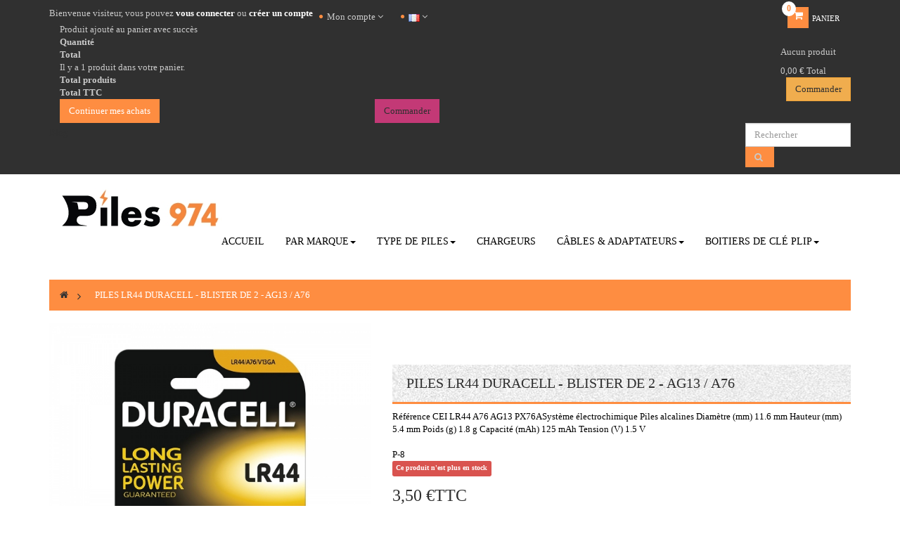

--- FILE ---
content_type: text/html; charset=utf-8
request_url: https://www.piles974.re/accueil-piles974/1505-piles-lr44-duracell-blister-de-2-ag13-a76-5000394504424.html
body_size: 17688
content:
<!DOCTYPE HTML>
<!--[if lt IE 7]> <html class="no-js lt-ie9 lt-ie8 lt-ie7" lang="fr-fr"><![endif]-->
<!--[if IE 7]><html class="no-js lt-ie9 lt-ie8 ie7" lang="fr-fr"><![endif]-->
<!--[if IE 8]><html class="no-js lt-ie9 ie8" lang="fr-fr"><![endif]-->
<!--[if gt IE 8]> <html class="no-js ie9" lang="fr-fr"><![endif]-->
<html lang="fr-fr"  class="white" >
	    
	<head>
		<meta charset="utf-8" />
		<title>Piles LR44 DURACELL - Blister de 2 - AG13 / A76 - PILES 974</title>
		<meta name="description" content="Référence CEI LR44 A76 AG13 PX76ASystème électrochimique Piles alcalines Diamètre (mm) 11.6 mm  Hauteur (mm) 5.4 mm  Poids (g) 1.8 g  Capacité (mAh) 125 mAh  Tension (V) 1.5 VP-8" />
		<meta name="generator" content="PrestaShop" />
		<meta name="robots" content="index,follow" />
		<meta name="viewport" content="width=device-width, minimum-scale=0.25, maximum-scale=1.6, initial-scale=1.0" />		<meta name="apple-mobile-web-app-capable" content="yes" />
		<link rel="icon" type="image/vnd.microsoft.icon" href="/img/favicon-2.ico?1764705744" />
		<link rel="shortcut icon" type="image/x-icon" href="/img/favicon-2.ico?1764705744" />
            
										<link rel="stylesheet" href="/themes/ap_underwear/css/global.css" type="text/css" media="all" />
														<link rel="stylesheet" href="/modules/mollie/views/css/mollie_iframe.css" type="text/css" media="all" />
														<link rel="stylesheet" href="/themes/ap_underwear/css/product.css" type="text/css" media="all" />
														<link rel="stylesheet" href="/themes/ap_underwear/css/print.css" type="text/css" media="print" />
														<link rel="stylesheet" href="/js/jquery/plugins/fancybox/jquery.fancybox.css" type="text/css" media="all" />
														<link rel="stylesheet" href="/js/jquery/plugins/bxslider/jquery.bxslider.css" type="text/css" media="all" />
														<link rel="stylesheet" href="/modules/socialsharing/css/socialsharing.css" type="text/css" media="all" />
														<link rel="stylesheet" href="/themes/ap_underwear/css/modules/blockcart/blockcart.css" type="text/css" media="all" />
														<link rel="stylesheet" href="/themes/ap_underwear/css/modules/blockcategories/blockcategories.css" type="text/css" media="all" />
														<link rel="stylesheet" href="/themes/ap_underwear/css/modules/blockcurrencies/blockcurrencies.css" type="text/css" media="all" />
														<link rel="stylesheet" href="/themes/ap_underwear/css/modules/blocklanguages/blocklanguages.css" type="text/css" media="all" />
														<link rel="stylesheet" href="/themes/ap_underwear/css/modules/blockcontact/blockcontact.css" type="text/css" media="all" />
														<link rel="stylesheet" href="/themes/ap_underwear/css/modules/blocknewsletter/blocknewsletter.css" type="text/css" media="all" />
														<link rel="stylesheet" href="/themes/ap_underwear/css/modules/blocksearch/blocksearch.css" type="text/css" media="all" />
														<link rel="stylesheet" href="/js/jquery/plugins/autocomplete/jquery.autocomplete.css" type="text/css" media="all" />
														<link rel="stylesheet" href="/themes/ap_underwear/css/modules/favoriteproducts/favoriteproducts.css" type="text/css" media="all" />
														<link rel="stylesheet" href="/modules/addshoppers/static/css/shop.css" type="text/css" media="all" />
														<link rel="stylesheet" href="/modules/themeconfigurator/css/hooks.css" type="text/css" media="all" />
														<link rel="stylesheet" href="/themes/ap_underwear/css/modules/productcomments/productcomments.css" type="text/css" media="all" />
														<link rel="stylesheet" href="/modules/sendtoafriend/sendtoafriend.css" type="text/css" media="all" />
														<link rel="stylesheet" href="/themes/ap_underwear/css/modules/productscategory/css/productscategory.css" type="text/css" media="all" />
														<link rel="stylesheet" href="/themes/ap_underwear/css/modules/blockwishlist/blockwishlist.css" type="text/css" media="all" />
														<link rel="stylesheet" href="/themes/ap_underwear/css/modules/blockuserinfo/blockuserinfo.css" type="text/css" media="all" />
														<link rel="stylesheet" href="/themes/ap_underwear/css/modules/leobootstrapmenu/megamenu.css" type="text/css" media="all" />
														<link rel="stylesheet" href="/themes/ap_underwear/css/modules/leomanagewidgets/assets/styles.css" type="text/css" media="all" />
														<link rel="stylesheet" href="/modules/leomanagewidgets/assets/owl-carousel/owl.carousel.css" type="text/css" media="all" />
														<link rel="stylesheet" href="/modules/leomanagewidgets/assets/owl-carousel/owl.theme.css" type="text/css" media="all" />
														<link rel="stylesheet" href="/themes/ap_underwear/css/modules/leosliderlayer/css/typo.css" type="text/css" media="all" />
														<link rel="stylesheet" href="/themes/ap_underwear/css/modules/leoblog/assets/leoblog.css" type="text/css" media="all" />
														<link rel="stylesheet" href="/themes/ap_underwear/css/modules/blockleoblogs/blockleoblogs.css" type="text/css" media="all" />
														<link rel="stylesheet" href="/themes/ap_underwear/css/modules/blockleoblogs/blogcarousel.css" type="text/css" media="all" />
														<link rel="stylesheet" href="/themes/ap_underwear/css/modules/leocustomajax/leocustomajax.css" type="text/css" media="all" />
														<link rel="stylesheet" href="/themes/ap_underwear/css/responsive.css" type="text/css" media="all" />
														<link rel="stylesheet" href="/themes/ap_underwear/css/skins/white/skin.css" type="text/css" media="all" />
														<link rel="stylesheet" href="/themes/ap_underwear/css/customize/test33.css" type="text/css" media="all" />
														<link rel="stylesheet" href="/themes/ap_underwear/css/local/2custom.css" type="text/css" media="all" />
														<link rel="stylesheet" href="/themes/ap_underwear/css/product_list.css" type="text/css" media="all" />
						
			<script type="text/javascript">
var CUSTOMIZE_TEXTFIELD = 1;
var FancyboxI18nClose = 'Fermer';
var FancyboxI18nNext = 'Suivant';
var FancyboxI18nPrev = 'Pr&eacute;c&eacute;dent';
var PS_CATALOG_MODE = false;
var added_to_wishlist = 'Le produit a été ajouté à votre liste.';
var ajaxUrl = 'https://www.piles974.re/module/mollie/ajax';
var ajax_allowed = true;
var ajaxsearch = true;
var allowBuyWhenOutOfStock = false;
var attribute_anchor_separator = '';
var attributesCombinations = [];
var availableLaterValue = '';
var availableNowValue = '';
var baseDir = 'https://www.piles974.re/';
var baseUri = 'https://www.piles974.re/';
var blocksearch_type = 'top';
var confirm_report_message = 'Êtes-vous certain de vouloir signaler ce commentaire ?';
var contentOnly = false;
var currency = {"id":1,"name":"Euro","iso_code":"EUR","iso_code_num":"978","sign":"\u20ac","blank":"1","conversion_rate":"1.000000","deleted":"0","format":"2","decimals":"1","active":"1","prefix":"","suffix":" \u20ac","id_shop_list":null,"force_id":false};
var currencyBlank = 1;
var currencyFormat = 2;
var currencyRate = 1;
var currencySign = '€';
var currentDate = '2026-01-11 03:44:07';
var customerGroupWithoutTax = false;
var customizationFields = false;
var customizationId = null;
var customizationIdMessage = 'Personnalisation';
var default_eco_tax = 0;
var delete_txt = 'Supprimer';
var displayList = false;
var displayPrice = 0;
var doesntExist = 'Ce produit n\'existe pas dans cette déclinaison. Vous pouvez néanmoins en sélectionner une autre.';
var doesntExistNoMore = 'Ce produit n\'est plus en stock';
var doesntExistNoMoreBut = 'avec ces options mais reste disponible avec d\'autres options';
var ecotaxTax_rate = 0;
var favorite_products_id_product = 1505;
var favorite_products_url_add = 'https://www.piles974.re/module/favoriteproducts/actions?process=add';
var favorite_products_url_remove = 'https://www.piles974.re/module/favoriteproducts/actions?process=remove';
var fieldRequired = 'Veuillez remplir tous les champs, puis enregistrer votre personnalisation';
var freeProductTranslation = 'Offert !';
var freeShippingTranslation = 'Livraison gratuite !';
var generated_date = 1768088647;
var groupReduction = 0;
var hasDeliveryAddress = false;
var highDPI = false;
var idDefaultImage = 5042;
var id_lang = 1;
var id_product = 1505;
var img_dir = 'https://www.piles974.re/themes/ap_underwear/img/';
var img_prod_dir = 'https://www.piles974.re/img/p/';
var img_ps_dir = 'https://www.piles974.re/img/';
var instantsearch = false;
var isGuest = 0;
var isLogged = 0;
var isMobile = false;
var isPS17 = false;
var isTestMode = false;
var isoCode = 'fr-fr';
var jqZoomEnabled = false;
var loggin_required = 'Vous devez être connecté pour gérer votre liste d\'envies.';
var maxQuantityToAllowDisplayOfLastQuantityMessage = 3;
var minimalQuantity = 1;
var moderation_active = false;
var mywishlist_url = 'https://www.piles974.re/module/blockwishlist/mywishlist';
var noTaxForThisProduct = false;
var oosHookJsCodeFunctions = [];
var page_name = 'product';
var priceDisplayMethod = 0;
var priceDisplayPrecision = 2;
var productAvailableForOrder = true;
var productBasePriceTaxExcl = 3.225806;
var productBasePriceTaxExcluded = 3.225806;
var productBasePriceTaxIncl = 3.5;
var productHasAttributes = false;
var productPrice = 3.5;
var productPriceTaxExcluded = 3.225806;
var productPriceTaxIncluded = 3.5;
var productPriceWithoutReduction = 3.5;
var productReference = 'pildur-lr44-b2';
var productShowPrice = true;
var productUnitPriceRatio = 0;
var product_fileButtonHtml = 'Choisissez Fichier';
var product_fileDefaultHtml = 'Aucun fichier sélectionné';
var product_specific_price = [];
var productcomment_added = 'Votre commentaire a été rajouté!';
var productcomment_added_moderation = 'Votre commentaire a bien été enregistré. Il sera affiché dès qu\'un modérateur l\'aura approuvé.';
var productcomment_ok = 'ok';
var productcomment_title = 'Nouveau commentaire';
var productcomments_controller_url = 'https://www.piles974.re/module/productcomments/default';
var productcomments_url_rewrite = true;
var profileId = 'pfl_6SUQfhvgmK';
var quantitiesDisplayAllowed = true;
var quantityAvailable = 0;
var quickView = false;
var reduction_percent = 0;
var reduction_price = 0;
var removingLinkText = 'supprimer cet article du panier';
var roundMode = 2;
var search_url = 'https://www.piles974.re/recherche';
var secure_key = '85ad5ce6ed886bd92eea393643a584a4';
var sharing_img = 'https://www.piles974.re/5042/piles-lr44-duracell-blister-de-2-ag13-a76.jpg';
var sharing_name = 'Piles LR44 DURACELL - Blister de 2 - AG13 / A76';
var sharing_url = 'https://www.piles974.re/accueil-piles974/1505-piles-lr44-duracell-blister-de-2-ag13-a76-5000394504424.html';
var specific_currency = false;
var specific_price = 0;
var static_token = 'f651ff57919e8e8998853d6d45c866b8';
var stf_msg_error = 'Votre e-mail n\'a pas pu être envoyé. Veuillez vérifier l\'adresse et réessayer.';
var stf_msg_required = 'Vous n\'avez pas rempli les champs requis';
var stf_msg_success = 'Votre e-mail a bien été envoyé';
var stf_msg_title = 'Envoyer à un ami';
var stf_secure_key = '686c73f6bf4a8226e3e24f3cd10e6004';
var stock_management = 1;
var taxRate = 8.5;
var toBeDetermined = 'À définir';
var token = 'f651ff57919e8e8998853d6d45c866b8';
var uploading_in_progress = 'Envoi en cours, veuillez patienter...';
var usingSecureMode = true;
var wishlistProductsIds = false;
</script>

						<script type="text/javascript" src="/js/jquery/jquery-1.11.0.min.js"></script>
						<script type="text/javascript" src="/js/jquery/jquery-migrate-1.2.1.min.js"></script>
						<script type="text/javascript" src="/js/jquery/plugins/jquery.easing.js"></script>
						<script type="text/javascript" src="/js/tools.js"></script>
						<script type="text/javascript" src="/themes/ap_underwear/js/global.js"></script>
						<script type="text/javascript" src="/themes/ap_underwear/js/autoload/10-bootstrap.min.js"></script>
						<script type="text/javascript" src="/themes/ap_underwear/js/autoload/15-jquery.total-storage.min.js"></script>
						<script type="text/javascript" src="/themes/ap_underwear/js/autoload/15-jquery.uniform-modified.js"></script>
						<script type="text/javascript" src="/themes/ap_underwear/js/products-comparison.js"></script>
						<script type="text/javascript" src="https://js.mollie.com/v1/mollie.js"></script>
						<script type="text/javascript" src="/modules/mollie/views/js/front/mollie_iframe_16.js"></script>
						<script type="text/javascript" src="/modules/mollie/views/js/front/mollie_payment_method_click_lock_16.js"></script>
						<script type="text/javascript" src="/modules/mollie/views/js/front/mollie_error_handle.js"></script>
						<script type="text/javascript" src="/modules/mollie/views/js/apple_payment.js"></script>
						<script type="text/javascript" src="/modules/mollie/views/js/front/payment_fee.js"></script>
						<script type="text/javascript" src="/js/jquery/plugins/fancybox/jquery.fancybox.js"></script>
						<script type="text/javascript" src="/js/jquery/plugins/jquery.idTabs.js"></script>
						<script type="text/javascript" src="/js/jquery/plugins/jquery.scrollTo.js"></script>
						<script type="text/javascript" src="/js/jquery/plugins/jquery.serialScroll.js"></script>
						<script type="text/javascript" src="/js/jquery/plugins/bxslider/jquery.bxslider.js"></script>
						<script type="text/javascript" src="/themes/ap_underwear/js/product.js"></script>
						<script type="text/javascript" src="/modules/socialsharing/js/socialsharing.js"></script>
						<script type="text/javascript" src="/themes/ap_underwear/js/modules/blockcart/ajax-cart.js"></script>
						<script type="text/javascript" src="/themes/ap_underwear/js/tools/treeManagement.js"></script>
						<script type="text/javascript" src="/themes/ap_underwear/js/modules/blocknewsletter/blocknewsletter.js"></script>
						<script type="text/javascript" src="/js/jquery/plugins/autocomplete/jquery.autocomplete.js"></script>
						<script type="text/javascript" src="/themes/ap_underwear/js/modules/blocksearch/blocksearch.js"></script>
						<script type="text/javascript" src="/modules/favoriteproducts/favoriteproducts.js"></script>
						<script type="text/javascript" src="/modules/ganalytics/views/js/GoogleAnalyticActionLib.js"></script>
						<script type="text/javascript" src="/modules/productcomments/js/jquery.rating.pack.js"></script>
						<script type="text/javascript" src="/themes/ap_underwear/js/modules/sendtoafriend/sendtoafriend.js"></script>
						<script type="text/javascript" src="/themes/ap_underwear/js/modules/productscategory/js/productscategory.js"></script>
						<script type="text/javascript" src="/themes/ap_underwear/js/modules/blockwishlist/js/ajax-wishlist.js"></script>
						<script type="text/javascript" src="/modules/leomanagewidgets/assets/owl-carousel/owl.carousel.js"></script>
						<script type="text/javascript" src="/modules/leomanagewidgets/assets/script.js"></script>
						<script type="text/javascript" src="/modules/leosliderlayer/js/TweenMax.min.js"></script>
						<script type="text/javascript" src="/modules/leosliderlayer/js/jquery.themepunch.revolution.js"></script>
						<script type="text/javascript" src="/modules/leosliderlayer/js/jquery.themepunch.tools.min.js"></script>
						<script type="text/javascript" src="/themes/ap_underwear/js/modules/leocustomajax/leocustomajax.js"></script>
						<script type="text/javascript" src="/modules/productcomments/js/jquery.textareaCounter.plugin.js"></script>
						<script type="text/javascript" src="/themes/ap_underwear/js/modules/productcomments/js/productcomments.js"></script>
									                
				                
				<link href="//maxcdn.bootstrapcdn.com/font-awesome/4.2.0/css/font-awesome.min.css" rel="stylesheet">
		<link href='http://fonts.googleapis.com/css?family=Lato:400,700,700italic,400italic,900,900italic' rel='stylesheet' type='text/css'>
		<!--[if IE 8]>
		<script src="https://oss.maxcdn.com/libs/html5shiv/3.7.0/html5shiv.js"></script>
		<script src="https://oss.maxcdn.com/libs/respond.js/1.3.0/respond.min.js"></script>
		<![endif]-->
		


 <!-- Google ReCaptcha on contact form -->
                <script>
                        (function(){
                        var googlecaptchasitekey = '6Ld_F-cUAAAAAPspuQlkdjx4TgV5rUcqX65dNx-v'; /* TODO: tune this https://www.google.com/recaptcha/admin */
                        var trigger = function(){
                                setTimeout(function(){
                                    $('div.g-recaptcha').remove();
                                    var $forms = $('form.contact-form-box,form#sendOrderMessage');
                                    if ($forms.length > 0){
                                            var captcha = $('<div class="g-recaptcha" data-sitekey="'+ googlecaptchasitekey + '">');
                                            var $submit = $forms.find('#submitMessage,.button[name=submitMessage]');
                                            $submit.before(captcha);
                                            $submit.click(function(event){
                                                    $gresponse = $forms.find('[name=g-recaptcha-response]');
                                                    if ($gresponse.length == 0 || $gresponse.val().length == 0) {
                                                            event.preventDefault();
                                                            event.stopPropagation();
                                                            return false;
                                                    }
                                            });
                                            try {
                                                    window.grecaptcha.render(captcha[0]);
                                            } catch(e){};
                                    }
                                },1000);
                        };
                        $(document).ready(trigger);
                        $(document).bind('ajaxComplete', trigger);
                        })();
                </script>
                                <script src='https://www.google.com/recaptcha/api.js?hl=fr-fr'></script>
                <script>
                    if ( window.history.replaceState ) {
                        window.history.replaceState( null, null, window.location.href );
                    }
                </script>

	</head>
	<body id="product" class="product product-1505 product-piles-lr44-duracell-blister-de-2-ag13-a76 category-392 category-accueil-piles974 hide-left-column hide-right-column lang_fr  fullwidth  double-menu">
							<section id="page" data-column="col-xs-12 col-sm-6 col-md-4" data-type="grid">
			<!-- Header -->
			<header id="header">
				<section class="header-container">
																									<div id="topbar">
						<div class="container">
							<div class="inner">
								<nav><!-- Block user information module NAV  -->
<ul id="header_user_info" class="pull-left">
			<li class="login hidden-xs hidden-sm">Bienvenue visiteur, vous pouvez  
			<a href="https://www.piles974.re/mon-compte" rel="nofollow" title="Connectez-vous à votre compte"><strong>vous connecter</strong></a> ou 
			<a href="https://www.piles974.re/mon-compte" rel="nofollow" title="Créer un compte"><strong>créer un compte</strong></a>
		</li>	
	</ul>
<div class="header_user_info popup-over pull-left e-scale-down">
	<div class="popup-title">Mon compte</div>
	<div class="popup-content">
		<ul class="list">
			<li class="first">
				<a id="wishlist-total" href="https://www.piles974.re/module/blockwishlist/mywishlist" title="Ma liste de souhait">liste de souhait</a>
			</li>	
			<li>
				<a href="https://www.piles974.re/mon-compte" title="Mon compte">Mon compte</a>
			</li>
			<li>
				<a href="https://www.piles974.re/commande" title="Paiements " class="last">Paiements </a>
			</li>
			<li>
				<a href="https://www.piles974.re/commande" title="Panier" rel="nofollow">
					Panier
				</a>
			</li>
					</ul>
	</div>
</div>	<!-- Block languages module -->
	<div class="popup-over pull-left e-scale-down">
		<div class="popup-title">
												 
						<span><img src="https://www.piles974.re/img/l/1.jpg" alt="fr" width="16" height="11" /></span>				 
									</div>
		<div class="popup-content">
			<div id="languages-block-top" class="languages-block">
				<ul id="first-languages" class="languages-block_ul list">
											<li class="selected">
														<span><img src="https://www.piles974.re/img/l/1.jpg" alt="fr" width="16" height="11" />&nbsp;Français</span>
												</li>
									</ul>
			</div>
		</div>	
	</div>
			
<!-- /Block languages module -->
<!-- MODULE Block cart -->
<div class="blockcart_top clearfix pull-right">
	<div id="cart" class="shopping_cart pull-right">
		<div class="heading">
			<a href="https://www.piles974.re/commande" title="Voir mon panier" rel="nofollow">
				<div class="title-cart pull-left">
					<span class="fa-shopping-cart fa"></span>
					<div class="cart-quantity">
						<span class="ajax_cart_quantity unvisible">0</span>
						<span class="ajax_cart_no_product">0</span>
					</div>
				</div>
				<div class="cart-inner media-body">
					<h4>Panier</h4> 
										</div>	
			</a>
		</div>



					<div class="cart_block block exclusive">
				<div class="block_content">
					<!-- block list of products -->
					<div class="cart_block_list">
												<p class="cart_block_no_products">
							Aucun produit
						</p>
																		<div class="cart-prices">
							<div class="cart-prices-line first-line">
								<span class="price cart_block_shipping_cost ajax_cart_shipping_cost unvisible">
																			 À définir																	</span>
								<span class="unvisible">
									Livraison
								</span>
							</div>
																					<div class="cart-prices-line last-line">
								<span class="price cart_block_total ajax_block_cart_total">0,00 €</span>
								<span>Total</span>
							</div>
													</div>
						<p class="cart-buttons clearfix">
							<a id="button_order_cart" class="btn btn-warning button-medium button button-small pull-right" href="https://www.piles974.re/commande" title="Commander" rel="nofollow">
								<span>
									Commander
								</span>
							</a>
						</p>
					</div>
				</div>
			</div><!-- .cart_block -->
			</div>
</div>

	<div id="layer_cart">
		<div class="clearfix">
			<div class="layer_cart_product col-xs-12 col-md-6">
				<span class="cross" title="Fermer la fenêtre"></span>
				<span class="title">
					<i class="fa fa-ok"></i>Produit ajouté au panier avec succès
				</span>
				<div class="product-image-container layer_cart_img">
				</div>
				<div class="layer_cart_product_info">
					<span id="layer_cart_product_title" class="product-name"></span>
					<span id="layer_cart_product_attributes"></span>
					<div>
						<strong class="dark">Quantité</strong>
						<span id="layer_cart_product_quantity"></span>
					</div>
					<div>
						<strong class="dark">Total</strong>
						<span id="layer_cart_product_price"></span>
					</div>
				</div>
			</div>
			<div class="layer_cart_cart col-xs-12 col-md-6">
				<span class="title">
					<!-- Plural Case [both cases are needed because page may be updated in Javascript] -->
					<span class="ajax_cart_product_txt_s  unvisible">
						Il y a <span class="ajax_cart_quantity">0</span> produits dans votre panier.
					</span>
					<!-- Singular Case [both cases are needed because page may be updated in Javascript] -->
					<span class="ajax_cart_product_txt ">
						Il y a 1 produit dans votre panier.
					</span>
				</span>
				<div class="layer_cart_row">
					<strong class="dark">
						Total produits
											</strong>
					<span class="ajax_block_products_total">
											</span>
				</div>

								<div class="layer_cart_row">
					<strong class="dark unvisible">
						Frais de port&nbsp;					</strong>
					<span class="ajax_cart_shipping_cost unvisible">
													 À définir											</span>
				</div>
								<div class="layer_cart_row">	
					<strong class="dark">
						Total
																					TTC
																		</strong>
					<span class="ajax_block_cart_total">
											</span>
				</div>
				<div class="button-container">	
					<span class="continue btn btn-outline button exclusive-medium" title="Continuer mes achats">
						<span>
							Continuer mes achats
						</span>
					</span>
					<a class="btn btn-inverse button pull-right"	href="https://www.piles974.re/commande" title="Commander" rel="nofollow">
						<span>
							Commander
						</span>
					</a>	
				</div>
			</div>
		</div>
		<div class="crossseling"></div>
	</div> <!-- #layer_cart -->
	<div class="layer_cart_overlay"></div>

<!-- /MODULE Block cart --><!-- Block search module TOP -->
<div id="search_block_top" class="pull-right">
	<form id="searchbox" method="get" action="//www.piles974.re/recherche" >
		<input type="hidden" name="controller" value="search" />
		<input type="hidden" name="orderby" value="position" />
		<input type="hidden" name="orderway" value="desc" />
		<input class="search_query form-control" type="text" id="search_query_top" name="search_query" placeholder="Rechercher" value="" />
		<button type="submit" name="submit_search" class="btn btn-outline-inverse fa fa-search">&nbsp;</button> 
	</form>
</div>
<!-- /Block search module TOP --><div class="topbar-box"><a href="https://www.piles974.re/index.php?controller=module-leoblog-list">Blog</a></div></nav>
							</div>
						</div>
					</div>
										<div id="header-main" class="header-left">
						<div class="container">
							<div class="inner">
								<div id="header_logo" class="col-lg-3 col-md-3 col-sm-4 col-xs-10">
									<a href="https://www.piles974.re/" title="PILES 974">
										<img class="logo img-responsive" src="https://www.piles974.re/img/logo-2.jpg" alt="PILES 974" width="230" height="55"/>
									</a>
								</div>
								<div id="leo-megamenu" class="clearfix">
<nav id="cavas_menu"  class="sf-contener leo-megamenu">
    <div role="navigation">
    <!-- Brand and toggle get grouped for better mobile display -->
        <div class="navbar-header">
            <button type="button" class="navbar-toggle btn-outline-inverse" data-toggle="collapse" data-target=".navbar-ex1-collapse">
                <span class="sr-only">Toggle navigation</span>
                <span class="fa fa-bars"></span>
            </button>
        </div>
        <!-- Collect the nav links, forms, and other content for toggling -->
        <div id="leo-top-menu" class="collapse navbar-collapse navbar-ex1-collapse">
            <ul class="nav navbar-nav megamenu"><li class="" >
						<a href="https://www.piles974.re/index.php" target="_self" class="has-category"><span class="menu-title">Accueil</span></a></li><li class="parent dropdown  " ><a class="dropdown-toggle has-category" data-toggle="dropdown" href="https://www.piles974.re/405--par-marque" target="_self"><span class="menu-title">Par marque</span><b class="caret"></b></a><div class="dropdown-menu dropdown-sub mega-cols cols3"  ><div class="dropdown-menu-inner"><div class="row"><div class="mega-col col-sm-4 col-1" data-type="menu" data-colwidth="4"><div class="inner"><ul><li class="  " ><a href="https://www.piles974.re/474-apple" target="_self"><span class="menu-title">APPLE</span></a></li><li class="  " ><a href="https://www.piles974.re/438-duracell" target="_self"><span class="menu-title">DURACELL</span></a></li><li class="  " ><a href="https://www.piles974.re/439-energizer" target="_self"><span class="menu-title">ENERGIZER</span></a></li><li class="  " ><a href="https://www.piles974.re/440-eunicell" target="_self"><span class="menu-title">EUNICELL</span></a></li><li class="  " ><a href="https://www.piles974.re/441-europa" target="_self"><span class="menu-title">EUROPA</span></a></li><li class="  " ><a href="https://www.piles974.re/477-go-pro" target="_self"><span class="menu-title">GO PRO</span></a></li></ul></div></div><div class="mega-col col-sm-4 col-2" data-type="menu" data-colwidth="4"><div class="inner"><ul><li class="  " ><a href="https://www.piles974.re/443-gp" target="_self"><span class="menu-title">GP</span></a></li><li class="  " ><a href="https://www.piles974.re/444-industrial" target="_self"><span class="menu-title">INDUSTRIAL</span></a></li><li class="  " ><a href="https://www.piles974.re/516-lg" target="_self"><span class="menu-title">LG</span></a></li><li class="  " ><a href="https://www.piles974.re/492-nokia" target="_self"><span class="menu-title">NOKIA</span></a></li><li class="  " ><a href="https://www.piles974.re/448-panasonic" target="_self"><span class="menu-title">PANASONIC</span></a></li><li class="  " ><a href="https://www.piles974.re/451-pkcell" target="_self"><span class="menu-title">PKCELL</span></a></li></ul></div></div><div class="mega-col col-sm-4 col-3" data-type="menu" data-colwidth="4"><div class="inner"><ul><li class="  " ><a href="https://www.piles974.re/454-renata" target="_self"><span class="menu-title">RENATA</span></a></li><li class="  " ><a href="https://www.piles974.re/455-saft" target="_self"><span class="menu-title">SAFT</span></a></li><li class="  " ><a href="https://www.piles974.re/475-samsung" target="_self"><span class="menu-title">SAMSUNG</span></a></li><li class="  " ><a href="https://www.piles974.re/478-sjcam" target="_self"><span class="menu-title">SJ CAM</span></a></li><li class="  " ><a href="https://www.piles974.re/457-sony" target="_self"><span class="menu-title">SONY</span></a></li><li class="  " ><a href="https://www.piles974.re/460-varta" target="_self"><span class="menu-title">VARTA</span></a></li></ul></div></div></div></div></div></li><li class="parent dropdown  " ><a class="dropdown-toggle has-category" data-toggle="dropdown" href="https://www.piles974.re/406-type-de-pile" target="_self"><span class="menu-title">Type de piles</span><b class="caret"></b></a><div class="dropdown-menu dropdown-sub mega-cols cols3"  ><div class="dropdown-menu-inner"><div class="row"><div class="mega-col col-sm-4 col-1" data-type="menu" data-colwidth="4"><div class="inner"><ul><li class="  " ><a href="https://www.piles974.re/461-piles-standard" target="_self"><span class="menu-title">PILES STANDARD</span></a></li><li class="  " ><a href="https://www.piles974.re/473-piles-rechargeables" target="_self"><span class="menu-title">PILES RECHARGEABLES</span></a></li><li class="  " ><a href="https://www.piles974.re/462-piles-bouton" target="_self"><span class="menu-title">PILES BOUTON</span></a></li><li class="  " ><a href="https://www.piles974.re/463-piles-baton" target="_self"><span class="menu-title">PILES BÂTON</span></a></li><li class="  " ><a href="https://www.piles974.re/464-piles-speciales" target="_self"><span class="menu-title">PILES SPÉCIALES</span></a></li><li class="  " ><a href="https://www.piles974.re/465-piles-de-montre" target="_self"><span class="menu-title">PILES DE MONTRE</span></a></li></ul></div></div><div class="mega-col col-sm-4 col-2" data-type="menu" data-colwidth="4"><div class="inner"><ul><li class="  " ><a href="https://www.piles974.re/465-piles-de-montre" target="_self"><span class="menu-title">PILES AUDITIVES</span></a></li><li class="  " ><a href="https://www.piles974.re/467-piles-photo" target="_self"><span class="menu-title">PILES PHOTO</span></a></li><li class="  " ><a href="https://www.piles974.re/468-piles-lithium" target="_self"><span class="menu-title">PILES LITHIUM</span></a></li><li class="  " ><a href="https://www.piles974.re/469-piles-alcalines" target="_self"><span class="menu-title">PILES ALCALINES</span></a></li><li class="  " ><a href="https://www.piles974.re/470-piles-salines" target="_self"><span class="menu-title">PILES SALINES</span></a></li><li class="  " ><a href="https://www.piles974.re/471-accus-industriels" target="_self"><span class="menu-title">ACCUS INDUSTRIELS</span></a></li></ul></div></div><div class="mega-col col-sm-4 col-3" data-type="menu" data-colwidth="4"><div class="inner"><ul><li class="  " ><a href="https://www.piles974.re/472-batteries-pour-telephones" target="_self"><span class="menu-title">BATTERIES POUR TÉLÉPHONES</span></a></li><li class="  " ><a href="https://www.piles974.re/488-batteries-de-cameras-appareils-photo" target="_self"><span class="menu-title">BATTERIES DE CAMÉRAS</span></a></li><li class="  " ><a href="https://www.piles974.re/489-batteries-pour-tablettes" target="_self"><span class="menu-title">BATTERIES POUR TABLETTES</span></a></li><li class="  " ><a href="https://www.piles974.re/544-batteries-pour-appareils-bluetooth" target="_self"><span class="menu-title">BATTERIES POUR APPAREILS BLUETOOTH</span></a></li><li class="  " ><a href="https://www.piles974.re/543-batteries-pour-pc-mac" target="_self"><span class="menu-title">BATTERIES POUR PC / MAC</span></a></li></ul></div></div></div></div></div></li><li class="" >
						<a href="https://www.piles974.re/407-chargeurs" target="_self" class="has-category"><span class="menu-title">Chargeurs</span></a></li><li class="parent dropdown  " ><a class="dropdown-toggle has-category" data-toggle="dropdown" href="https://www.piles974.re/538-cables-adaptateurs" target="_self"><span class="menu-title">Câbles & Adaptateurs</span><b class="caret"></b></a><div class="dropdown-menu level1"  ><div class="dropdown-menu-inner"><div class="row"><div class="col-sm-12 mega-col" data-colwidth="12" data-type="menu" ><div class="inner"><ul><li class="  " ><a href="https://www.piles974.re/540-cables-charge-data" target="_self"><span class="menu-title">Câbles charge & data</span></a></li><li class="  " ><a href="https://www.piles974.re/539-cables-reseau" target="_self"><span class="menu-title">Câbles réseau</span></a></li></ul></div></div></div></div></div></li><li class="parent dropdown  " ><a class="dropdown-toggle has-category" data-toggle="dropdown" href="https://www.piles974.re/551-boitiers-de-cle-plip" target="_self"><span class="menu-title">Boitiers de clé plip</span><b class="caret"></b></a><div class="dropdown-menu level1"  ><div class="dropdown-menu-inner"><div class="row"><div class="col-sm-12 mega-col" data-colwidth="12" data-type="menu" ><div class="inner"><ul><li class="  " ><a href="https://www.piles974.re/553-audi-volkswagen" target="_self"><span class="menu-title">AUDI / VOLKSWAGEN</span></a></li><li class="  " ><a href="https://www.piles974.re/554-citroen" target="_self"><span class="menu-title">CITROEN</span></a></li><li class="  " ><a href="https://www.piles974.re/555-fiat" target="_self"><span class="menu-title">FIAT</span></a></li><li class="  " ><a href="https://www.piles974.re/556-opel" target="_self"><span class="menu-title">OPEL</span></a></li><li class="  " ><a href="https://www.piles974.re/557-peugeot" target="_self"><span class="menu-title">PEUGEOT</span></a></li><li class="  " ><a href="https://www.piles974.re/558-renault" target="_self"><span class="menu-title">RENAULT</span></a></li></ul></div></div></div></div></div></li></ul>
        </div>
    </div>
</nav>
</div>

<script type="text/javascript">
// <![CDATA[
	var current_link = "http://www.piles974.re/";
	//alert(request);
    var currentURL = window.location;
    currentURL = String(currentURL);
    currentURL = currentURL.replace("https://","").replace("http://","").replace("www.","").replace( /#\w*/, "" );
    current_link = current_link.replace("https://","").replace("http://","").replace("www.","");
    isHomeMenu = 0;
    if($("body").attr("id")=="index") isHomeMenu = 1;
    $(".megamenu > li > a").each(function() {
        menuURL = $(this).attr("href").replace("https://","").replace("http://","").replace("www.","").replace( /#\w*/, "" );
		if( (currentURL == menuURL) || (currentURL.replace(current_link,"") == menuURL) || isHomeMenu){
			$(this).parent().addClass("active");
            return false;
		}
    });
// ]]>
</script>
<script type="text/javascript">
    (function($) {
        $.fn.OffCavasmenu = function(opts) {
            // default configuration
            var config = $.extend({}, {
                opt1: null,
                text_warning_select: "Please select One to remove?",
                text_confirm_remove: "Are you sure to remove footer row?",
                JSON: null
            }, opts);
            // main function
            // initialize every element
            this.each(function() {
                var $btn = $('#cavas_menu .navbar-toggle');
                var $nav = null;
                if (!$btn.length)
                    return;
                var $nav = $('<section id="off-canvas-nav" class="leo-megamenu"><nav class="offcanvas-mainnav" ><div id="off-canvas-button"><span class="off-canvas-nav"></span>Close</div></nav></sections>');
                var $menucontent = $($btn.data('target')).find('.megamenu').clone();
                $("body").append($nav);
                $("#off-canvas-nav .offcanvas-mainnav").append($menucontent);
                $("#off-canvas-nav .offcanvas-mainnav").css('min-height',$(window).height()+30+"px");
                $("html").addClass ("off-canvas");
                $("#off-canvas-button").click( function(){
                        $btn.click();	
                } );
                $btn.toggle(function() {
                    $("body").removeClass("off-canvas-inactive").addClass("off-canvas-active");
                }, function() {
                    $("body").removeClass("off-canvas-active").addClass("off-canvas-inactive");
                });
            });
            return this;
        }
    })(jQuery);
    $(document).ready(function() {
        jQuery("#cavas_menu").OffCavasmenu();
        $('#cavas_menu .navbar-toggle').click(function() {
            $('body,html').animate({
                scrollTop: 0
            }, 0);
            return false;
        });
    });
    $(document.body).on('click', '[data-toggle="dropdown"]' ,function(){
        if(!$(this).parent().hasClass('open') && this.href && this.href != '#'){
            window.location.href = this.href;
        }
    });
</script>

							</div>
						</div>
					</div>
				</section>
			</header>

			
			<!-- Content -->
			<section id="columns" class="columns-container">
				<div class="container">
					<div class="row">                                
                        												<!-- Center -->
						<section id="center_column" class="col-md-12">
															<div id="breadcrumb" class="clearfix">			
									
<!-- Breadcrumb -->
<div class="breadcrumb clearfix">
	<a class="home" href="https://www.piles974.re/" title="retour &agrave; Accueil"><i class="fa fa-home"></i></a>
			<span class="navigation-pipe">&gt;</span>
					Piles LR44 DURACELL - Blister de 2 - AG13 / A76
			</div>
<!-- /Breadcrumb -->
			
								</div>
								

								<div class="primary_block row" itemscope itemtype="https://schema.org/Product">
	<meta itemprop="url" content="https://www.piles974.re/accueil-piles974/1505-piles-lr44-duracell-blister-de-2-ag13-a76-5000394504424.html">
					<div class="container">
				<div class="top-hr"></div>
			</div>
								<!-- left infos-->  
		<div class="pb-left-column col-xs-12 col-sm-12 col-md-5">
			<!-- product img-->        
			<div id="image-block" class="clearfix">
				<div class="p-label">
														</div>
									<span id="view_full_size">
													<img id="bigpic" itemprop="image" src="https://www.piles974.re/5042-under_home_default/piles-lr44-duracell-blister-de-2-ag13-a76.jpg" title="Piles LR44 DURACELL - Blister de 2 - AG13 / A76" alt="Piles LR44 DURACELL - Blister de 2 - AG13 / A76"/>
															<span class="span_link no-print status-enable btn btn-outline"></span>
																		</span>
							</div> <!-- end image-block -->
							<!-- thumbnails -->
				<div id="views_block" class="clearfix hidden">
										<div id="thumbs_list">
						<ul id="thumbs_list_frame">
																																																						<li id="thumbnail_5042" class="last">
									<a  href="https://www.piles974.re/5042-under_thickbox_default/piles-lr44-duracell-blister-de-2-ag13-a76.jpg"	data-fancybox-group="other-views" class="fancybox shown" title="Piles LR44 DURACELL - Blister de 2 - AG13 / A76">
										<img class="img-responsive" id="thumb_5042" src="https://www.piles974.re/5042-under_cart_default/piles-lr44-duracell-blister-de-2-ag13-a76.jpg" alt="Piles LR44 DURACELL - Blister de 2 - AG13 / A76" title="Piles LR44 DURACELL - Blister de 2 - AG13 / A76" itemprop="image" />
									</a>
								</li>
																			</ul>
					</div> <!-- end thumbs_list -->
									</div> <!-- end views-block -->
				<!-- end thumbnails -->
								</div> <!-- end pb-left-column -->
		<!-- end left infos--> 
		<!-- center infos -->
		<div class="pb-center-column col-xs-12 col-sm-6 col-md-7">
				
			<h1 itemprop="name">Piles LR44 DURACELL - Blister de 2 - AG13 / A76</h1>
		
			<p id="product_reference">
				<label>R&eacute;f&eacute;rence : </label>
				<span class="editable" itemprop="sku" content="pildur-lr44-b2">pildur-lr44-b2</span>
			</p>
						<p id="product_condition">
				<label>Condition : </label>
									<link itemprop="itemCondition" href="https://schema.org/NewCondition"/>
					<span class="editable">Nouveau produit</span>
							</p>
										<div id="short_description_block">
											<div id="short_description_content" class="rte align_justify" itemprop="description">Référence CEI LR44 A76 AG13 PX76ASystème électrochimique Piles alcalines Diamètre (mm) 11.6 mm  Hauteur (mm) 5.4 mm  Poids (g) 1.8 g  Capacité (mAh) 125 mAh  Tension (V) 1.5 V<br /><br />P-8</div>
					
					
					<!---->
				</div> <!-- end short_description_block -->
										<!-- number of item in stock -->
				<p id="pQuantityAvailable" style="display: none;">
					<span id="quantityAvailable">0</span>
					<span  id="quantityAvailableTxt">Article</span>
					<span  id="quantityAvailableTxtMultiple">articles</span>
				</p>
						<!-- availability or doesntExist -->
			<p id="availability_statut">
				
				<span id="availability_value" class="label label-danger">Ce produit n&#039;est plus en stock</span>
			</p>
											<p class="warning_inline" id="last_quantities" style="display: none" >Attention : derni&egrave;res pi&egrave;ces disponibles !</p>
						<p id="availability_date" style="display: none;">
				<span id="availability_date_label">Date de disponibilit&eacute;:</span>
				<span id="availability_date_value">14/01/2020</span>
			</p>
			<!-- Out of stock hook -->
			<div id="oosHook">
				
			</div>
			
			
		</div>
		<!-- end center infos-->
		<!-- pb-right-column-->
		<div class="pb-right-column col-xs-12 col-sm-6 col-md-7">
						<!-- add to cart form-->
			<form id="buy_block" action="https://www.piles974.re/panier" method="post">
				<!-- hidden datas -->
				<p class="hidden">
					<input type="hidden" name="token" value="f651ff57919e8e8998853d6d45c866b8" />
					<input type="hidden" name="id_product" value="1505" id="product_page_product_id" />
					<input type="hidden" name="add" value="1" />
					<input type="hidden" name="id_product_attribute" id="idCombination" value="" />
				</p>
				<div class="box-info-product">
					<div class="content_prices clearfix">
													<!-- prices -->
							<div class="price">
								<p class="our_price_display" itemprop="offers" itemscope itemtype="https://schema.org/Offer"><span id="our_price_display" itemprop="price" content="3.5">3,50 €</span>TTC<meta itemprop="priceCurrency" content="EUR" /></p>
								<p id="reduction_percent"  style="display:none;"><span id="reduction_percent_display"></span></p>

								<p id="old_price" class="hidden"><span id="old_price_display"><span class="price"></span></span></p>
															</div> <!-- end prices -->
							<p id="reduction_amount"  style="display:none"><span id="reduction_amount_display"></span></p>
																											 
						
                        
						<div class="clear"></div>
					</div> <!-- end content_prices -->
					<div class="product_attributes clearfix">
						<!-- quantity wanted -->
												<p id="quantity_wanted_p" style="display: none;">
							
							<input type="number" min="1" name="qty" id="quantity_wanted" class="text form-control" value="1" />
							<a href="#" data-field-qty="qty" class="status-enable button-minus product_quantity_down">
								<span><i class="fa fa-minus"></i></span>
							</a>
							<a href="#" data-field-qty="qty" class="status-enable button-plus product_quantity_up ">
								<span><i class="fa fa-plus"></i></span>
							</a>
							<span class="clearfix"></span>
						</p>
												<!-- minimal quantity wanted -->
						<p id="minimal_quantity_wanted_p" style="display: none;">
							La quantit&eacute; minimum pour ce produit est : <b id="minimal_quantity_label">1</b>
						</p>
						<div class="box-cart-bottom">
							<div  class="unvisible">
								<p id="add_to_cart" class="buttons_bottom_block no-print">
									<button type="submit" name="Submit" class="exclusive btn btn-outline status-enable">
										<i class="fa fa-plus-circle"></i> 
										<span>Ajouter au panier</span>
									</button>
								</p>
							</div>
						</div> <!-- end box-cart-bottom -->
											</div> <!-- end product_attributes -->
					<div class="box-cart-bottom">
						<!-- Productpaymentlogos module -->
<div id="product_payment_logos">
	<div class="box-security">
    <h5 class="product-heading-h5">Nos modes de paiement</h5>
  			<img src="/modules/productpaymentlogos/img/a64841efc2abf26006c9bec2882e77a5.jpg" alt="Nos modes de paiement" class="img-responsive" />
	    </div>
</div>
<!-- /Productpaymentlogos module -->
<p class="buttons_bottom_block no-print">
	<a id="wishlist_button_nopop" class="wishlist_button" href="#" onclick="WishlistCart('wishlist_block_list', 'add', '1505', $('#idCombination').val(), document.getElementById('quantity_wanted').value); return false;" rel="nofollow"  title="Ajouter à ma liste">
		<i class="fa fa-heart"></i> Ajouter à ma liste d'envies
	</a>
</p>
<strong></strong>
					</div> <!-- end box-cart-bottom -->
					 
<!--  /Module ProductComments -->											<!-- usefull links-->
						<ul id="usefull_link_block" class="clearfix no-print list-inline">
							<li class="sendtofriend">
	<a id="send_friend_button" href="#send_friend_form">
	</a>
	<div style="display: none;">
		<div id="send_friend_form">
			<h2  class="page-subheading">
				Envoyer à un ami
			</h2>
			<div class="row">
				<div class="product clearfix col-xs-12 col-sm-6">
					<img src="https://www.piles974.re/5042-home_default/piles-lr44-duracell-blister-de-2-ag13-a76.jpg" alt="Piles LR44 DURACELL - Blister de 2 - AG13 / A76" />
					<div class="product_desc">
						<p class="product_name">
							<strong>Piles LR44 DURACELL - Blister de 2 - AG13 / A76</strong>
						</p>
						Référence CEI LR44 A76 AG13 PX76ASystème électrochimique Piles alcalines Diamètre (mm) 11.6 mm  Hauteur (mm) 5.4 mm  Poids (g) 1.8 g  Capacité (mAh) 125 mAh  Tension (V) 1.5 V<br /><br />P-8
					</div>
				</div><!-- .product -->
				<div class="send_friend_form_content col-xs-12 col-sm-6" id="send_friend_form_content">
					<div id="send_friend_form_error"></div>
					<div id="send_friend_form_success"></div>
					<div class="form_container">
						<p class="intro_form">
							Destinataire :
						</p>
						<p class="text">
							<label for="friend_name">
								Nom de votre ami <sup class="required">*</sup> :
							</label>
							<input id="friend_name" name="friend_name" type="text" value="" class="form-control"/>
						</p>
						<p class="text">
							<label for="friend_email">
								Adresse e-mail de votre ami <sup class="required">*</sup> :
							</label>
							<input id="friend_email" name="friend_email" type="text" value="" class="form-control"/>
						</p>
						<p class="txt_required">
							<sup class="required">*</sup> Champs requis
						</p>
					</div>
					<p class="submit">
						<button id="sendEmail" class="btn button button-small btn-sm" name="sendEmail" type="submit">
							<span>Envoyer</span>
						</button>&nbsp;
						OU&nbsp;
						<a class="closefb" href="#">
							Annuler
						</a>
					</p>
				</div> <!-- .send_friend_form_content -->
			</div>
		</div>
	</div>
</li>







<li id="favoriteproducts_block_extra_added">
</li>
<li id="favoriteproducts_block_extra_removed">
</li>							<li class="print">
								<a href="javascript:print();">
								</a>
							</li>
													</ul>
									</div> <!-- end box-info-product -->
			</form>
					</div> <!-- end pb-right-column-->
	</div> <!-- end primary_block -->
	                            <script type="text/javascript">
$(document).ready(function(){
		$('.more_info_block .page-product-heading li:first, .more_info_block .tab-content section:first').addClass('active');
	});
</script>
    
<ul class="nav nav-tabs tab-info page-product-heading">
										<li class="active"><a href="#tab2" data-toggle="tab">Plus d&#039;infos</a></li>
										<li><a href="#tab3" data-toggle="tab">Fiche technique</a></li>
			                        				    <li><a href="#idTab5" data-toggle="tab">Avis</a></li>

									
                                                                                                                                		</ul>
		<div class="tab-content">
					
					<!-- More info -->
			<section id="tab2" class="tab-pane page-product-box active">
				
					<!-- full description -->
					<div  class="rte">Référence CEI LR44 A76 AG13 PX76ASystème électrochimique Piles alcalines Diamètre (mm) 11.6 mm  Hauteur (mm) 5.4 mm  Poids (g) 1.8 g  Capacité (mAh) 125 mAh  Tension (V) 1.5 V<br /><br />P-8</div>
			</section>
			<!--end  More info -->
							<!-- Data sheet -->
			<section id="tab3" class="tab-pane page-product-box">
				
				<table class="table-data-sheet">			
										<tr class="odd">
									    
						<td>Poids Net (g)</td>
						<td>8</td>
											</tr>
									</table>
			</section>
			<!--end Data sheet -->
				<!--HOOK_PRODUCT_TAB -->		
                    <section id="idTab5" class="tab-pane page-product-box">
	<div id="product_comments_block_tab">
								<p class="align_center">Aucun avis n'a été publié pour le moment.</p>
						
	</div> <!-- #product_comments_block_tab -->
</section>

<!-- Fancybox -->
<div style="display: none;">
	<div id="new_comment_form">
		<form id="id_new_comment_form" action="#">
			<h2 class="page-subheading">
				Donnez votre avis
			</h2>
			<div class="row">
																															<div class="product clearfix  col-xs-12 col-sm-6">
						<img src="https://www.piles974.re/5042-medium_default/piles-lr44-duracell-blister-de-2-ag13-a76.jpg" height="125" width="125" alt="Piles LR44 DURACELL - Blister de 2 - AG13 / A76" />
						<div class="product_desc">
							<p class="product_name">
								<strong>Piles LR44 DURACELL - Blister de 2 - AG13 / A76</strong>
							</p>
							Référence CEI LR44 A76 AG13 PX76ASystème électrochimique Piles alcalines Diamètre (mm) 11.6 mm  Hauteur (mm) 5.4 mm  Poids (g) 1.8 g  Capacité (mAh) 125 mAh  Tension (V) 1.5 V<br /><br />P-8
						</div>
					</div>
								<div class="new_comment_form_content col-xs-12 col-sm-6"> 
					<div id="new_comment_form_error" class="error" style="display: none; padding: 15px 25px">
						<ul></ul>
					</div>
											<ul id="criterions_list">
													<li>
								<label>Quality:</label>
								<div class="star_content">
									<input class="star not_uniform" type="radio" name="criterion[1]" value="1" />
									<input class="star not_uniform" type="radio" name="criterion[1]" value="2" />
									<input class="star not_uniform" type="radio" name="criterion[1]" value="3" />
									<input class="star not_uniform" type="radio" name="criterion[1]" value="4" checked="checked" />
									<input class="star not_uniform" type="radio" name="criterion[1]" value="5" />
								</div>
								<div class="clearfix"></div>
							</li>
												</ul>
										<label for="comment_title">
						Titre : <sup class="required">*</sup>
					</label>
					<input id="comment_title" name="title" type="text" value=""/>
					<label for="content">
						Commentaire : <sup class="required">*</sup>
					</label>
					<textarea id="content" name="content"></textarea>
										<div id="new_comment_form_footer">
						<input id="id_product_comment_send" name="id_product" type="hidden" value='1505' />
						<p class="fl required"><sup>*</sup> Champs requis</p>
						<p class="fr">
							<button id="submitNewMessage" name="submitMessage" type="submit" class="btn button button-small btn-sm">
								<span>Envoyer</span>
							</button>&nbsp;
							OU&nbsp;
							<a class="closefb" href="#">
								Annuler
							</a>
						</p>
						<div class="clearfix"></div>
					</div> <!-- #new_comment_form_footer -->
				</div>
			</div>
		</form><!-- /end new_comment_form_content -->
	</div>
</div>
<!-- End fancybox -->
		<!--end HOOK_PRODUCT_TAB -->
				
		<!-- description & features -->
												</div>
		                <div itemscope itemtype="http://schema.org/Product" style="display: none;">
    <span itemprop="name">Piles LR44 DURACELL - Blister de 2 - AG13 / A76</span>
    <span itemprop="description">R&eacute;f&eacute;rence CEI LR44 A76 AG13 PX76ASyst&egrave;me &eacute;lectrochimique Piles alcalines Diam&egrave;tre (mm) 11.6 mm  Hauteur (mm) 5.4 mm  Poids (g) 1.8 g  Capacit&eacute; (mAh) 125 mAh  Tension (V) 1.5 V&lt;br /&gt;&lt;br /&gt;P-8</span>
    <img itemprop="image" src="https://www.piles974.re/5042-large_default/piles-lr44-duracell-blister-de-2-ag13-a76.jpg"/>
    <div itemprop="offers" itemscope itemtype="http://schema.org/Offer">
        <span itemprop="price">3,23 €</span>
    </div>
</div><div class="page-product-box blockproductscategory products_block block ">
	<h4 class="page-subheading productscategory_h3 widget-heading"><span>Produit liés</span></h4>
	<div id="productscategory_list" class="clearfix product_list grid">
										<div class="block_content">
		<div class=" carousel slide" id="blockproductscategory">
				
			<a class="carousel-control left" href="#blockproductscategory"   data-slide="prev">&lsaquo;</a>
			<a class="carousel-control right" href="#blockproductscategory"  data-slide="next">&rsaquo;</a>
						<div class="carousel-inner">
										<div class="item active">
																	  <div class="row clearfix">
													<div class="col-sm-3 col-xs-6 col-sp-12 product_block ajax_block_product">
								    
<div class="product-container product-block" itemscope itemtype="https://schema.org/Product">
	<div class="left-block">
															
		<div class="product-image-container image ImageWrapper">
		   <div class="leo-more-info" data-idproduct="1473"></div>
			<a class="product_img_link"	href="https://www.piles974.re/accueil-piles974/1473-pile-de-montre-391-381-duracell-blister-de-1-sr1120sw-oxyde-d-argent-50953103.html" title="Pile de montre 391/381 DURACELL - Blister de 1 - SR1120SW - Oxyde d&#039;argent" itemprop="url">
				<img class="replace-2x img-responsive" src="https://www.piles974.re/3304-under_home_default/pile-de-montre-391-381-duracell-blister-de-1-sr1120sw-oxyde-d-argent.jpg" alt="Pile de montre 391/381 DURACELL - Blister de 1 - SR1120SW - Oxyde d&#039;argent" title="Pile de montre 391/381 DURACELL - Blister de 1 - SR1120SW - Oxyde d&#039;argent" itemprop="image" />
				<span class="product-additional" data-idproduct="1473"></span>
			</a>
			<div class="Buttons StyleC">
							</div>
			<div class="p-label">
											</div>
		</div>
				
	</div>
	<div class="right-block">
		<div class="product-meta">
			<h5 itemprop="name" class="name">
								<a class="product-name" href="https://www.piles974.re/accueil-piles974/1473-pile-de-montre-391-381-duracell-blister-de-1-sr1120sw-oxyde-d-argent-50953103.html" title="Pile de montre 391/381 DURACELL - Blister de 1 - SR1120SW - Oxyde d&#039;argent" itemprop="url" >
					Pile de montre 391/381 DURACELL - Blister...
				</a>
			</h5>
			
			<p class="product-desc" itemprop="description">
				Pile de montre oxyde d'argent Duracell 391/381  SR1120SW Blister unitairep-11
			</p>
							<div class="content_price">
											
												<span class="price product-price">
							3,90 €						</span>
						
						
						
						
									</div>
									
						<div class="product-flags">
																				</div>
		

												<span class="availability">
													<span class="out-of-stock">
							<span class="label label-danger">En rupture de stock</span>
							</span>
											</span>
									
					</div>
	</div>
</div>
<!-- .product-container> -->


							</div>
																								<div class="col-sm-3 col-xs-6 col-sp-12 product_block ajax_block_product">
								    
<div class="product-container product-block" itemscope itemtype="https://schema.org/Product">
	<div class="left-block">
															
		<div class="product-image-container image ImageWrapper">
		   <div class="leo-more-info" data-idproduct="1474"></div>
			<a class="product_img_link"	href="https://www.piles974.re/accueil-piles974/1474-pile-de-montre-392-384-duracell-blister-de-1-sr41sw-oxyde-d-argent-5000394067929.html" title="Pile de montre 392/384 DURACELL - Blister de 1 - SR41SW - Oxyde d&#039;argent" itemprop="url">
				<img class="replace-2x img-responsive" src="https://www.piles974.re/5384-under_home_default/pile-de-montre-392-384-duracell-blister-de-1-sr41sw-oxyde-d-argent.jpg" alt="Pile de montre 392/384 DURACELL - Blister de 1 - SR41SW - Oxyde d&#039;argent" title="Pile de montre 392/384 DURACELL - Blister de 1 - SR41SW - Oxyde d&#039;argent" itemprop="image" />
				<span class="product-additional" data-idproduct="1474"></span>
			</a>
			<div class="Buttons StyleC">
							</div>
			<div class="p-label">
											</div>
		</div>
				
	</div>
	<div class="right-block">
		<div class="product-meta">
			<h5 itemprop="name" class="name">
								<a class="product-name" href="https://www.piles974.re/accueil-piles974/1474-pile-de-montre-392-384-duracell-blister-de-1-sr41sw-oxyde-d-argent-5000394067929.html" title="Pile de montre 392/384 DURACELL - Blister de 1 - SR41SW - Oxyde d&#039;argent" itemprop="url" >
					Pile de montre 392/384 DURACELL - Blister...
				</a>
			</h5>
			
			<p class="product-desc" itemprop="description">
				Pile de montre 392/384 DURACELL - Blister de 1 - SR41SW - Oxyde d'argent
			</p>
							<div class="content_price">
											
												<span class="price product-price">
							3,50 €						</span>
						
						
						
						
									</div>
									
						<div class="product-flags">
																				</div>
		

												<span class="availability">
													<span class="out-of-stock">
							<span class="label label-danger">En rupture de stock</span>
							</span>
											</span>
									
					</div>
	</div>
</div>
<!-- .product-container> -->


							</div>
																								<div class="col-sm-3 col-xs-6 col-sp-12 product_block ajax_block_product">
								    
<div class="product-container product-block" itemscope itemtype="https://schema.org/Product">
	<div class="left-block">
															
		<div class="product-image-container image ImageWrapper">
		   <div class="leo-more-info" data-idproduct="1475"></div>
			<a class="product_img_link"	href="https://www.piles974.re/accueil-piles974/1475-pile-de-montre-394-duracell-blister-de-1-sr936sw-oxyde-d-argent-5000394068216.html" title="Pile de montre 394 DURACELL - Blister de 1 - SR936SW - Oxyde d&#039;argent" itemprop="url">
				<img class="replace-2x img-responsive" src="https://www.piles974.re/5385-under_home_default/pile-de-montre-394-duracell-blister-de-1-sr936sw-oxyde-d-argent.jpg" alt="Pile de montre 394 DURACELL - Blister de 1 - SR936SW - Oxyde d&#039;argent" title="Pile de montre 394 DURACELL - Blister de 1 - SR936SW - Oxyde d&#039;argent" itemprop="image" />
				<span class="product-additional" data-idproduct="1475"></span>
			</a>
			<div class="Buttons StyleC">
							</div>
			<div class="p-label">
											</div>
		</div>
				
	</div>
	<div class="right-block">
		<div class="product-meta">
			<h5 itemprop="name" class="name">
								<a class="product-name" href="https://www.piles974.re/accueil-piles974/1475-pile-de-montre-394-duracell-blister-de-1-sr936sw-oxyde-d-argent-5000394068216.html" title="Pile de montre 394 DURACELL - Blister de 1 - SR936SW - Oxyde d&#039;argent" itemprop="url" >
					Pile de montre 394 DURACELL - Blister de 1...
				</a>
			</h5>
			
			<p class="product-desc" itemprop="description">
				Pile de montre oxyde d'argent Duracell 394  SR936SW Blister unitairep-11
			</p>
							<div class="content_price">
											
												<span class="price product-price">
							3,50 €						</span>
						
						
						
						
									</div>
									
						<div class="product-flags">
																				</div>
		

												<span class="availability">
													<span class="out-of-stock">
							<span class="label label-danger">En rupture de stock</span>
							</span>
											</span>
									
					</div>
	</div>
</div>
<!-- .product-container> -->


							</div>
																								<div class="col-sm-3 col-xs-6 col-sp-12 product_block ajax_block_product">
								    
<div class="product-container product-block" itemscope itemtype="https://schema.org/Product">
	<div class="left-block">
															
		<div class="product-image-container image ImageWrapper">
		   <div class="leo-more-info" data-idproduct="1476"></div>
			<a class="product_img_link"	href="https://www.piles974.re/accueil-piles974/1476-pile-de-montre-395-399-duracell-blister-de-1-sr926sw-oxyde-d-argent-5000394068285.html" title="Pile de montre 395/399 DURACELL - Blister de 1 - SR926SW - Oxyde d&#039;argent" itemprop="url">
				<img class="replace-2x img-responsive" src="https://www.piles974.re/5630-under_home_default/pile-de-montre-395-399-duracell-blister-de-1-sr926sw-oxyde-d-argent.jpg" alt="Pile de montre 395/399 DURACELL - Blister de 1 - SR926SW - Oxyde d&#039;argent" title="Pile de montre 395/399 DURACELL - Blister de 1 - SR926SW - Oxyde d&#039;argent" itemprop="image" />
				<span class="product-additional" data-idproduct="1476"></span>
			</a>
			<div class="Buttons StyleC">
							</div>
			<div class="p-label">
											</div>
		</div>
				
	</div>
	<div class="right-block">
		<div class="product-meta">
			<h5 itemprop="name" class="name">
								<a class="product-name" href="https://www.piles974.re/accueil-piles974/1476-pile-de-montre-395-399-duracell-blister-de-1-sr926sw-oxyde-d-argent-5000394068285.html" title="Pile de montre 395/399 DURACELL - Blister de 1 - SR926SW - Oxyde d&#039;argent" itemprop="url" >
					Pile de montre 395/399 DURACELL - Blister...
				</a>
			</h5>
			
			<p class="product-desc" itemprop="description">
				Pile de montre oxyde d'argent Duracell 395/399 SR926SW Blister unitairep-11
			</p>
							<div class="content_price">
											
												<span class="price product-price">
							3,50 €						</span>
						
						
						
						
									</div>
									
						<div class="product-flags">
																				</div>
		

												<span class="availability">
													<span class="out-of-stock">
							<span class="label label-danger">En rupture de stock</span>
							</span>
											</span>
									
					</div>
	</div>
</div>
<!-- .product-container> -->


							</div>
													</div>
															</div>
							<div class="item ">
																	  <div class="row clearfix">
													<div class="col-sm-3 col-xs-6 col-sp-12 product_block ajax_block_product">
								    
<div class="product-container product-block" itemscope itemtype="https://schema.org/Product">
	<div class="left-block">
															
		<div class="product-image-container image ImageWrapper">
		   <div class="leo-more-info" data-idproduct="1477"></div>
			<a class="product_img_link"	href="https://www.piles974.re/accueil-piles974/1477-pile-electronique-27a-duracell-blister-de-1-5000394023352.html" title="Pile électronique 27A DURACELL - Blister de 1" itemprop="url">
				<img class="replace-2x img-responsive" src="https://www.piles974.re/6788-under_home_default/pile-electronique-27a-duracell-blister-de-1.jpg" alt="Pile électronique 27A DURACELL - Blister de 1" title="Pile électronique 27A DURACELL - Blister de 1" itemprop="image" />
				<span class="product-additional" data-idproduct="1477"></span>
			</a>
			<div class="Buttons StyleC">
							</div>
			<div class="p-label">
											</div>
		</div>
				
	</div>
	<div class="right-block">
		<div class="product-meta">
			<h5 itemprop="name" class="name">
								<a class="product-name" href="https://www.piles974.re/accueil-piles974/1477-pile-electronique-27a-duracell-blister-de-1-5000394023352.html" title="Pile électronique 27A DURACELL - Blister de 1" itemprop="url" >
					Pile électronique 27A DURACELL - Blister de 1
				</a>
			</h5>
			
			<p class="product-desc" itemprop="description">
				Pile électronique alcaline 27A - blister unitaire Equivalences : 27A MN27 GP27 A27 GP27A CA22 MN27 CN27A
			</p>
							<div class="content_price">
											
												<span class="price product-price">
							4,90 €						</span>
						
						
						
						
									</div>
									
						<div class="product-flags">
																				</div>
		

												<span class="availability">
													<span class=" label-success">
								En stock							</span>
											</span>
									
					</div>
	</div>
</div>
<!-- .product-container> -->


							</div>
																								<div class="col-sm-3 col-xs-6 col-sp-12 product_block ajax_block_product">
								    
<div class="product-container product-block" itemscope itemtype="https://schema.org/Product">
	<div class="left-block">
															
		<div class="product-image-container image ImageWrapper">
		   <div class="leo-more-info" data-idproduct="1478"></div>
			<a class="product_img_link"	href="https://www.piles974.re/accueil-piles974/1478-pile-electronique-cr1-3n-duracell-blister-de-1-cr11108-dl1-3n-5000394003323.html" title="Pile électronique CR1/3N DURACELL - Blister de 1 - CR11108 - DL1/3N" itemprop="url">
				<img class="replace-2x img-responsive" src="https://www.piles974.re/6008-under_home_default/pile-electronique-cr1-3n-duracell-blister-de-1-cr11108-dl1-3n.jpg" alt="Pile électronique CR1/3N DURACELL - Blister de 1 - CR11108 - DL1/3N" title="Pile électronique CR1/3N DURACELL - Blister de 1 - CR11108 - DL1/3N" itemprop="image" />
				<span class="product-additional" data-idproduct="1478"></span>
			</a>
			<div class="Buttons StyleC">
							</div>
			<div class="p-label">
											</div>
		</div>
				
	</div>
	<div class="right-block">
		<div class="product-meta">
			<h5 itemprop="name" class="name">
								<a class="product-name" href="https://www.piles974.re/accueil-piles974/1478-pile-electronique-cr1-3n-duracell-blister-de-1-cr11108-dl1-3n-5000394003323.html" title="Pile électronique CR1/3N DURACELL - Blister de 1 - CR11108 - DL1/3N" itemprop="url" >
					Pile électronique CR1/3N DURACELL -...
				</a>
			</h5>
			
			<p class="product-desc" itemprop="description">
				Pile électronique CR1/3N DURACELL - Blister de 1 - CR11108 - DL1/3N
			</p>
							<div class="content_price">
											
												<span class="price product-price">
							7,90 €						</span>
						
						
						
						
									</div>
									
						<div class="product-flags">
																				</div>
		

												<span class="availability">
													<span class="out-of-stock">
							<span class="label label-danger">En rupture de stock</span>
							</span>
											</span>
									
					</div>
	</div>
</div>
<!-- .product-container> -->


							</div>
																								<div class="col-sm-3 col-xs-6 col-sp-12 product_block ajax_block_product">
								    
<div class="product-container product-block" itemscope itemtype="https://schema.org/Product">
	<div class="left-block">
															
		<div class="product-image-container image ImageWrapper">
		   <div class="leo-more-info" data-idproduct="1479"></div>
			<a class="product_img_link"	href="https://www.piles974.re/accueil-piles974/1479-pile-electronique-cr1220-duracell-blister-de-1-lithium-3v-5000394030305.html" title="Pile électronique CR1220 DURACELL - Blister de 1 - Lithium 3V" itemprop="url">
				<img class="replace-2x img-responsive" src="https://www.piles974.re/5379-under_home_default/pile-electronique-cr1220-duracell-blister-de-1-lithium-3v.jpg" alt="Pile électronique CR1220 DURACELL - Blister de 1 - Lithium 3V" title="Pile électronique CR1220 DURACELL - Blister de 1 - Lithium 3V" itemprop="image" />
				<span class="product-additional" data-idproduct="1479"></span>
			</a>
			<div class="Buttons StyleC">
							</div>
			<div class="p-label">
											</div>
		</div>
				
	</div>
	<div class="right-block">
		<div class="product-meta">
			<h5 itemprop="name" class="name">
								<a class="product-name" href="https://www.piles974.re/accueil-piles974/1479-pile-electronique-cr1220-duracell-blister-de-1-lithium-3v-5000394030305.html" title="Pile électronique CR1220 DURACELL - Blister de 1 - Lithium 3V" itemprop="url" >
					Pile électronique CR1220 DURACELL -...
				</a>
			</h5>
			
			<p class="product-desc" itemprop="description">
				Référence CEI CR1220 Système électrochimique Piles Lithium Diamètre (mm) 12.5 mm  Hauteur (mm) 2 mm  Poids (g) 0.8 g  Capacité (mAh) 35 mAh  Tension (V) 3 VP-8
			</p>
							<div class="content_price">
											
												<span class="price product-price">
							3,50 €						</span>
						
						
						
						
									</div>
									
						<div class="product-flags">
																				</div>
		

												<span class="availability">
													<span class=" label-success">
								En stock							</span>
											</span>
									
					</div>
	</div>
</div>
<!-- .product-container> -->


							</div>
																								<div class="col-sm-3 col-xs-6 col-sp-12 product_block ajax_block_product">
								    
<div class="product-container product-block" itemscope itemtype="https://schema.org/Product">
	<div class="left-block">
															
		<div class="product-image-container image ImageWrapper">
		   <div class="leo-more-info" data-idproduct="1480"></div>
			<a class="product_img_link"	href="https://www.piles974.re/accueil-piles974/1480-pile-electronique-cr1616-duracell-blister-de-1-lithium-3v-5000394030336.html" title="Pile électronique CR1616 DURACELL - Blister de 1 - Lithium 3V" itemprop="url">
				<img class="replace-2x img-responsive" src="https://www.piles974.re/5371-under_home_default/pile-electronique-cr1616-duracell-blister-de-1-lithium-3v.jpg" alt="Pile électronique CR1616 DURACELL - Blister de 1 - Lithium 3V" title="Pile électronique CR1616 DURACELL - Blister de 1 - Lithium 3V" itemprop="image" />
				<span class="product-additional" data-idproduct="1480"></span>
			</a>
			<div class="Buttons StyleC">
							</div>
			<div class="p-label">
											</div>
		</div>
				
	</div>
	<div class="right-block">
		<div class="product-meta">
			<h5 itemprop="name" class="name">
								<a class="product-name" href="https://www.piles974.re/accueil-piles974/1480-pile-electronique-cr1616-duracell-blister-de-1-lithium-3v-5000394030336.html" title="Pile électronique CR1616 DURACELL - Blister de 1 - Lithium 3V" itemprop="url" >
					Pile électronique CR1616 DURACELL -...
				</a>
			</h5>
			
			<p class="product-desc" itemprop="description">
				Référence CEI CR1616 Système électrochimique Piles Lithium Diamètre (mm) 16 mm  Hauteur (mm) 1.6 mm  Poids (g) 1.2 g  Capacité (mAh) 55 mAh  Tension (V) 3 VP-8
			</p>
							<div class="content_price">
											
												<span class="price product-price">
							3,50 €						</span>
						
						
						
						
									</div>
									
						<div class="product-flags">
																				</div>
		

												<span class="availability">
													<span class=" label-success">
								En stock							</span>
											</span>
									
					</div>
	</div>
</div>
<!-- .product-container> -->


							</div>
													</div>
															</div>
							<div class="item ">
																	  <div class="row clearfix">
													<div class="col-sm-3 col-xs-6 col-sp-12 product_block ajax_block_product">
								    
<div class="product-container product-block" itemscope itemtype="https://schema.org/Product">
	<div class="left-block">
															
		<div class="product-image-container image ImageWrapper">
		   <div class="leo-more-info" data-idproduct="1481"></div>
			<a class="product_img_link"	href="https://www.piles974.re/accueil-piles974/1481-pile-electronique-cr1620-duracell-blister-de-1-lithium-3v-5000394030367.html" title="Pile électronique CR1620 DURACELL - Blister de 1 - Lithium 3V" itemprop="url">
				<img class="replace-2x img-responsive" src="https://www.piles974.re/5722-under_home_default/pile-electronique-cr1620-duracell-blister-de-1-lithium-3v.jpg" alt="Pile électronique CR1620 DURACELL - Blister de 1 - Lithium 3V" title="Pile électronique CR1620 DURACELL - Blister de 1 - Lithium 3V" itemprop="image" />
				<span class="product-additional" data-idproduct="1481"></span>
			</a>
			<div class="Buttons StyleC">
							</div>
			<div class="p-label">
											</div>
		</div>
				
	</div>
	<div class="right-block">
		<div class="product-meta">
			<h5 itemprop="name" class="name">
								<a class="product-name" href="https://www.piles974.re/accueil-piles974/1481-pile-electronique-cr1620-duracell-blister-de-1-lithium-3v-5000394030367.html" title="Pile électronique CR1620 DURACELL - Blister de 1 - Lithium 3V" itemprop="url" >
					Pile électronique CR1620 DURACELL -...
				</a>
			</h5>
			
			<p class="product-desc" itemprop="description">
				Référence CEI CR1620 Système électrochimique Piles Lithium Diamètre (mm) 16 mm  Hauteur (mm) 2 mm  Poids (g) 1.2 g  Capacité (mAh) 70 mAh  Tension (V) 3 VP-8
			</p>
							<div class="content_price">
											
												<span class="price product-price">
							3,50 €						</span>
						
						
						
						
									</div>
									
						<div class="product-flags">
																				</div>
		

												<span class="availability">
													<span class=" label-success">
								En stock							</span>
											</span>
									
					</div>
	</div>
</div>
<!-- .product-container> -->


							</div>
																								<div class="col-sm-3 col-xs-6 col-sp-12 product_block ajax_block_product">
								    
<div class="product-container product-block" itemscope itemtype="https://schema.org/Product">
	<div class="left-block">
															
		<div class="product-image-container image ImageWrapper">
		   <div class="leo-more-info" data-idproduct="1482"></div>
			<a class="product_img_link"	href="https://www.piles974.re/accueil-piles974/1482-pile-electronique-cr2016-duracell-blister-de-1-lithium-3v-5000394033948.html" title="Pile électronique CR2016 DURACELL - Blister de 1 - Lithium 3V" itemprop="url">
				<img class="replace-2x img-responsive" src="https://www.piles974.re/5370-under_home_default/pile-electronique-cr2016-duracell-blister-de-1-lithium-3v.jpg" alt="Pile électronique CR2016 DURACELL - Blister de 1 - Lithium 3V" title="Pile électronique CR2016 DURACELL - Blister de 1 - Lithium 3V" itemprop="image" />
				<span class="product-additional" data-idproduct="1482"></span>
			</a>
			<div class="Buttons StyleC">
							</div>
			<div class="p-label">
											</div>
		</div>
				
	</div>
	<div class="right-block">
		<div class="product-meta">
			<h5 itemprop="name" class="name">
								<a class="product-name" href="https://www.piles974.re/accueil-piles974/1482-pile-electronique-cr2016-duracell-blister-de-1-lithium-3v-5000394033948.html" title="Pile électronique CR2016 DURACELL - Blister de 1 - Lithium 3V" itemprop="url" >
					Pile électronique CR2016 DURACELL -...
				</a>
			</h5>
			
			<p class="product-desc" itemprop="description">
				Référence CEI CR2016 Système électrochimique Piles Lithium Diamètre (mm) 20 mm Hauteur (mm) 1.6 mm Poids (g) 1.8 g Capacité (mAh) 90 mAh Tension (V) 3 VP-8
			</p>
							<div class="content_price">
											
												<span class="price product-price">
							3,50 €						</span>
						
						
						
						
									</div>
									
						<div class="product-flags">
																				</div>
		

												<span class="availability">
													<span class="out-of-stock">
							<span class="label label-danger">En rupture de stock</span>
							</span>
											</span>
									
					</div>
	</div>
</div>
<!-- .product-container> -->


							</div>
																								<div class="col-sm-3 col-xs-6 col-sp-12 product_block ajax_block_product">
								    
<div class="product-container product-block" itemscope itemtype="https://schema.org/Product">
	<div class="left-block">
															
		<div class="product-image-container image ImageWrapper">
		   <div class="leo-more-info" data-idproduct="1483"></div>
			<a class="product_img_link"	href="https://www.piles974.re/accueil-piles974/1483-pile-electronique-cr2025-duracell-blister-de-1-lithium-3v-5000394033979.html" title="Pile électronique CR2025 DURACELL - Blister de 1 - Lithium 3V" itemprop="url">
				<img class="replace-2x img-responsive" src="https://www.piles974.re/5369-under_home_default/pile-electronique-cr2025-duracell-blister-de-1-lithium-3v.jpg" alt="Pile électronique CR2025 DURACELL - Blister de 1 - Lithium 3V" title="Pile électronique CR2025 DURACELL - Blister de 1 - Lithium 3V" itemprop="image" />
				<span class="product-additional" data-idproduct="1483"></span>
			</a>
			<div class="Buttons StyleC">
							</div>
			<div class="p-label">
											</div>
		</div>
				
	</div>
	<div class="right-block">
		<div class="product-meta">
			<h5 itemprop="name" class="name">
								<a class="product-name" href="https://www.piles974.re/accueil-piles974/1483-pile-electronique-cr2025-duracell-blister-de-1-lithium-3v-5000394033979.html" title="Pile électronique CR2025 DURACELL - Blister de 1 - Lithium 3V" itemprop="url" >
					Pile électronique CR2025 DURACELL -...
				</a>
			</h5>
			
			<p class="product-desc" itemprop="description">
				Référence CEI CR2025 Système électrochimique Piles Lithium Diamètre (mm) 20 mm  Hauteur (mm) 2.5 mm  Poids (g) 2.5 g  Capacité (mAh) 170 mAh  Tension (V) 3 VP-8
			</p>
							<div class="content_price">
											
												<span class="price product-price">
							3,50 €						</span>
						
						
						
						
									</div>
									
						<div class="product-flags">
																				</div>
		

												<span class="availability">
													<span class="out-of-stock">
							<span class="label label-danger">En rupture de stock</span>
							</span>
											</span>
									
					</div>
	</div>
</div>
<!-- .product-container> -->


							</div>
																								<div class="col-sm-3 col-xs-6 col-sp-12 product_block ajax_block_product">
								    
<div class="product-container product-block" itemscope itemtype="https://schema.org/Product">
	<div class="left-block">
															
		<div class="product-image-container image ImageWrapper">
		   <div class="leo-more-info" data-idproduct="1484"></div>
			<a class="product_img_link"	href="https://www.piles974.re/accueil-piles974/1484-pile-electronique-cr2032-duracell-blister-de-1-lithium-3v-5000394033917.html" title="Pile électronique CR2032 DURACELL - Blister de 1 - Lithium 3V" itemprop="url">
				<img class="replace-2x img-responsive" src="https://www.piles974.re/5677-under_home_default/pile-electronique-cr2032-duracell-blister-de-1-lithium-3v.jpg" alt="Pile électronique CR2032 DURACELL - Blister de 1 - Lithium 3V" title="Pile électronique CR2032 DURACELL - Blister de 1 - Lithium 3V" itemprop="image" />
				<span class="product-additional" data-idproduct="1484"></span>
			</a>
			<div class="Buttons StyleC">
							</div>
			<div class="p-label">
											</div>
		</div>
				
	</div>
	<div class="right-block">
		<div class="product-meta">
			<h5 itemprop="name" class="name">
								<a class="product-name" href="https://www.piles974.re/accueil-piles974/1484-pile-electronique-cr2032-duracell-blister-de-1-lithium-3v-5000394033917.html" title="Pile électronique CR2032 DURACELL - Blister de 1 - Lithium 3V" itemprop="url" >
					Pile électronique CR2032 DURACELL -...
				</a>
			</h5>
			
			<p class="product-desc" itemprop="description">
				Pile électronique CR2032 DURACELL - Blister de 1 - Lithium 3V
			</p>
							<div class="content_price">
											
												<span class="price product-price">
							3,50 €						</span>
						
						
						
						
									</div>
									
						<div class="product-flags">
																				</div>
		

												<span class="availability">
													<span class="out-of-stock">
							<span class="label label-danger">En rupture de stock</span>
							</span>
											</span>
									
					</div>
	</div>
</div>
<!-- .product-container> -->


							</div>
													</div>
															</div>
							<div class="item ">
																	  <div class="row clearfix">
													<div class="col-sm-3 col-xs-6 col-sp-12 product_block ajax_block_product">
								    
<div class="product-container product-block" itemscope itemtype="https://schema.org/Product">
	<div class="left-block">
															
		<div class="product-image-container image ImageWrapper">
		   <div class="leo-more-info" data-idproduct="1485"></div>
			<a class="product_img_link"	href="https://www.piles974.re/accueil-piles974/1485-pile-electronique-cr2430-duracell-blister-de-1-lithium-3v-5000394030398.html" title="Pile électronique CR2430 DURACELL - Blister de 1 - Lithium 3V" itemprop="url">
				<img class="replace-2x img-responsive" src="https://www.piles974.re/5368-under_home_default/pile-electronique-cr2430-duracell-blister-de-1-lithium-3v.jpg" alt="Pile électronique CR2430 DURACELL - Blister de 1 - Lithium 3V" title="Pile électronique CR2430 DURACELL - Blister de 1 - Lithium 3V" itemprop="image" />
				<span class="product-additional" data-idproduct="1485"></span>
			</a>
			<div class="Buttons StyleC">
							</div>
			<div class="p-label">
											</div>
		</div>
				
	</div>
	<div class="right-block">
		<div class="product-meta">
			<h5 itemprop="name" class="name">
								<a class="product-name" href="https://www.piles974.re/accueil-piles974/1485-pile-electronique-cr2430-duracell-blister-de-1-lithium-3v-5000394030398.html" title="Pile électronique CR2430 DURACELL - Blister de 1 - Lithium 3V" itemprop="url" >
					Pile électronique CR2430 DURACELL -...
				</a>
			</h5>
			
			<p class="product-desc" itemprop="description">
				Référence CEI CR2430 Système électrochimique Piles Lithium Diamètre (mm) 24.5 mm  Hauteur (mm) 3 mm  Poids (g) 4 g  Capacité (mAh) 280 mAh  Tension (V) 3 VP-8
			</p>
							<div class="content_price">
											
												<span class="price product-price">
							3,90 €						</span>
						
						
						
						
									</div>
									
						<div class="product-flags">
																				</div>
		

												<span class="availability">
													<span class=" label-success">
								En stock							</span>
											</span>
									
					</div>
	</div>
</div>
<!-- .product-container> -->


							</div>
																								<div class="col-sm-3 col-xs-6 col-sp-12 product_block ajax_block_product">
								    
<div class="product-container product-block" itemscope itemtype="https://schema.org/Product">
	<div class="left-block">
															
		<div class="product-image-container image ImageWrapper">
		   <div class="leo-more-info" data-idproduct="1486"></div>
			<a class="product_img_link"	href="https://www.piles974.re/accueil-piles974/1486-pile-electronique-cr2450-duracell-blister-de-1-lithium-3v-5000394030428.html" title="Pile électronique CR2450 DURACELL - Blister de 1 - Lithium 3V" itemprop="url">
				<img class="replace-2x img-responsive" src="https://www.piles974.re/6010-under_home_default/pile-electronique-cr2450-duracell-blister-de-1-lithium-3v.jpg" alt="Pile électronique CR2450 DURACELL - Blister de 1 - Lithium 3V" title="Pile électronique CR2450 DURACELL - Blister de 1 - Lithium 3V" itemprop="image" />
				<span class="product-additional" data-idproduct="1486"></span>
			</a>
			<div class="Buttons StyleC">
							</div>
			<div class="p-label">
											</div>
		</div>
				
	</div>
	<div class="right-block">
		<div class="product-meta">
			<h5 itemprop="name" class="name">
								<a class="product-name" href="https://www.piles974.re/accueil-piles974/1486-pile-electronique-cr2450-duracell-blister-de-1-lithium-3v-5000394030428.html" title="Pile électronique CR2450 DURACELL - Blister de 1 - Lithium 3V" itemprop="url" >
					Pile électronique CR2450 DURACELL -...
				</a>
			</h5>
			
			<p class="product-desc" itemprop="description">
				Référence CEI CR2450 Système électrochimique Piles Lithium Diamètre (mm) 24.5 mm Hauteur (mm) 5 mm Poids (g) 6.2 g Capacité (mAh) 560 mAh Tension (V) 3 VP-8
			</p>
							<div class="content_price">
											
												<span class="price product-price">
							4,90 €						</span>
						
						
						
						
									</div>
									
						<div class="product-flags">
																				</div>
		

												<span class="availability">
													<span class="out-of-stock">
							<span class="label label-danger">En rupture de stock</span>
							</span>
											</span>
									
					</div>
	</div>
</div>
<!-- .product-container> -->


							</div>
																								<div class="col-sm-3 col-xs-6 col-sp-12 product_block ajax_block_product">
								    
<div class="product-container product-block" itemscope itemtype="https://schema.org/Product">
	<div class="left-block">
															
		<div class="product-image-container image ImageWrapper">
		   <div class="leo-more-info" data-idproduct="1487"></div>
			<a class="product_img_link"	href="https://www.piles974.re/accueil-piles974/1487-piles-electroniques-lr01-duracell-blister-de-2-mn9100-5000394203983.html" title="Piles électroniques LR01 DURACELL - Blister de 2 - MN9100" itemprop="url">
				<img class="replace-2x img-responsive" src="https://www.piles974.re/5376-under_home_default/piles-electroniques-lr01-duracell-blister-de-2-mn9100.jpg" alt="Piles électroniques LR01 DURACELL - Blister de 2 - MN9100" title="Piles électroniques LR01 DURACELL - Blister de 2 - MN9100" itemprop="image" />
				<span class="product-additional" data-idproduct="1487"></span>
			</a>
			<div class="Buttons StyleC">
							</div>
			<div class="p-label">
											</div>
		</div>
				
	</div>
	<div class="right-block">
		<div class="product-meta">
			<h5 itemprop="name" class="name">
								<a class="product-name" href="https://www.piles974.re/accueil-piles974/1487-piles-electroniques-lr01-duracell-blister-de-2-mn9100-5000394203983.html" title="Piles électroniques LR01 DURACELL - Blister de 2 - MN9100" itemprop="url" >
					Piles électroniques LR01 DURACELL -...
				</a>
			</h5>
			
			<p class="product-desc" itemprop="description">
				Blister de 2   Références compatibles: SUM5, LR1, 4001, 810, 910A, A910, AM-5, AM5, E90, E90BP-2, KN, KN-1, KN-2, LADY, LR-N, LR01, LR1, MN9100, N, PC9100, UM-5, UM5, VLR1, Lady, R1UG, R1Type: alcalineVoltage: 1,5VHauteur: 30 mmDiamètre: 11,8 mmPoids: 9,6 gP-8
			</p>
							<div class="content_price">
											
												<span class="price product-price">
							4,90 €						</span>
						
						
						
						
									</div>
									
						<div class="product-flags">
																				</div>
		

												<span class="availability">
													<span class=" label-success">
								En stock							</span>
											</span>
									
					</div>
	</div>
</div>
<!-- .product-container> -->


							</div>
																								<div class="col-sm-3 col-xs-6 col-sp-12 product_block ajax_block_product">
								    
<div class="product-container product-block" itemscope itemtype="https://schema.org/Product">
	<div class="left-block">
															
		<div class="product-image-container image ImageWrapper">
		   <div class="leo-more-info" data-idproduct="1489"></div>
			<a class="product_img_link"	href="https://www.piles974.re/accueil-piles974/1489-piles-industrielles-6lr61-duracell-procell-boite-de-10-mn1604-5000394082991.html" title="Piles industrielles 6LR61 DURACELL PROCELL - Boite de 10 - MN1604" itemprop="url">
				<img class="replace-2x img-responsive" src="https://www.piles974.re/5642-under_home_default/piles-industrielles-6lr61-duracell-procell-boite-de-10-mn1604.jpg" alt="Piles industrielles 6LR61 DURACELL PROCELL - Boite de 10 - MN1604" title="Piles industrielles 6LR61 DURACELL PROCELL - Boite de 10 - MN1604" itemprop="image" />
				<span class="product-additional" data-idproduct="1489"></span>
			</a>
			<div class="Buttons StyleC">
							</div>
			<div class="p-label">
											</div>
		</div>
				
	</div>
	<div class="right-block">
		<div class="product-meta">
			<h5 itemprop="name" class="name">
								<a class="product-name" href="https://www.piles974.re/accueil-piles974/1489-piles-industrielles-6lr61-duracell-procell-boite-de-10-mn1604-5000394082991.html" title="Piles industrielles 6LR61 DURACELL PROCELL - Boite de 10 - MN1604" itemprop="url" >
					Piles industrielles 6LR61 DURACELL PROCELL...
				</a>
			</h5>
			
			<p class="product-desc" itemprop="description">
				Piles industrielles 6LR61 DURACELL PROCELL - Boite de 10 - MN1604
			</p>
							<div class="content_price">
											
												<span class="price product-price">
							27,90 €						</span>
						
						
						
						
									</div>
									
						<div class="product-flags">
																				</div>
		

												<span class="availability">
													<span class="out-of-stock">
							<span class="label label-danger">En rupture de stock</span>
							</span>
											</span>
									
					</div>
	</div>
</div>
<!-- .product-container> -->


							</div>
													</div>
															</div>
							<div class="item ">
																	  <div class="row clearfix">
													<div class="col-sm-3 col-xs-6 col-sp-12 product_block ajax_block_product">
								    
<div class="product-container product-block" itemscope itemtype="https://schema.org/Product">
	<div class="left-block">
															
		<div class="product-image-container image ImageWrapper">
		   <div class="leo-more-info" data-idproduct="1491"></div>
			<a class="product_img_link"	href="https://www.piles974.re/accueil-piles974/1491-piles-industrielles-lr06-duracell-procell-boite-de-10-mn1500-aa-5000394203747.html" title="Piles industrielles LR06 DURACELL PROCELL - Boite de 10 - MN1500 - AA" itemprop="url">
				<img class="replace-2x img-responsive" src="https://www.piles974.re/5064-under_home_default/piles-industrielles-lr06-duracell-procell-boite-de-10-mn1500-aa.jpg" alt="Piles industrielles LR06 DURACELL PROCELL - Boite de 10 - MN1500 - AA" title="Piles industrielles LR06 DURACELL PROCELL - Boite de 10 - MN1500 - AA" itemprop="image" />
				<span class="product-additional" data-idproduct="1491"></span>
			</a>
			<div class="Buttons StyleC">
							</div>
			<div class="p-label">
											</div>
		</div>
				
	</div>
	<div class="right-block">
		<div class="product-meta">
			<h5 itemprop="name" class="name">
								<a class="product-name" href="https://www.piles974.re/accueil-piles974/1491-piles-industrielles-lr06-duracell-procell-boite-de-10-mn1500-aa-5000394203747.html" title="Piles industrielles LR06 DURACELL PROCELL - Boite de 10 - MN1500 - AA" itemprop="url" >
					Piles industrielles LR06 DURACELL PROCELL...
				</a>
			</h5>
			
			<p class="product-desc" itemprop="description">
				Pile reservée à l'intégration ou à un usage professionnel Commander par multiple de 10 svp !Non destiné à la vente aux particuliersNous consulter pour une tarification.Vous pouvez selectionner cette article dans votre commande, le prix apparaitra à 0 mais la tarification, établie avec notre service commercial, sera appliquée à la facturation et indiquée...
			</p>
							<div class="content_price">
											
												<span class="price product-price">
							9,90 €						</span>
						
						
						
						
									</div>
									
						<div class="product-flags">
																				</div>
		

												<span class="availability">
													<span class="out-of-stock">
							<span class="label label-danger">En rupture de stock</span>
							</span>
											</span>
									
					</div>
	</div>
</div>
<!-- .product-container> -->


							</div>
																								<div class="col-sm-3 col-xs-6 col-sp-12 product_block ajax_block_product">
								    
<div class="product-container product-block" itemscope itemtype="https://schema.org/Product">
	<div class="left-block">
															
		<div class="product-image-container image ImageWrapper">
		   <div class="leo-more-info" data-idproduct="1492"></div>
			<a class="product_img_link"	href="https://www.piles974.re/accueil-piles974/1492-piles-industrielles-lr14-duracell-procell-boite-de-10-mn1400-5000394082892.html" title="Piles industrielles LR14 DURACELL PROCELL - Boite de 10 - MN1400" itemprop="url">
				<img class="replace-2x img-responsive" src="https://www.piles974.re/5526-under_home_default/piles-industrielles-lr14-duracell-procell-boite-de-10-mn1400.jpg" alt="Piles industrielles LR14 DURACELL PROCELL - Boite de 10 - MN1400" title="Piles industrielles LR14 DURACELL PROCELL - Boite de 10 - MN1400" itemprop="image" />
				<span class="product-additional" data-idproduct="1492"></span>
			</a>
			<div class="Buttons StyleC">
							</div>
			<div class="p-label">
											</div>
		</div>
				
	</div>
	<div class="right-block">
		<div class="product-meta">
			<h5 itemprop="name" class="name">
								<a class="product-name" href="https://www.piles974.re/accueil-piles974/1492-piles-industrielles-lr14-duracell-procell-boite-de-10-mn1400-5000394082892.html" title="Piles industrielles LR14 DURACELL PROCELL - Boite de 10 - MN1400" itemprop="url" >
					Piles industrielles LR14 DURACELL PROCELL...
				</a>
			</h5>
			
			<p class="product-desc" itemprop="description">
				Pile reservée à l'intégration ou à un usage professionnel Commander par multiple de 10 svp !Non destiné à la vente aux particuliersNous consulter pour une tarification.Vous pouvez selectionner cette article dans votre commande, le prix apparaitra à 0 mais la tarification, établie avec notre service commercial, sera appliquée à la facturation et indiquée...
			</p>
							<div class="content_price">
											
												<span class="price product-price">
							24,90 €						</span>
						
						
						
						
									</div>
									
						<div class="product-flags">
																				</div>
		

												<span class="availability">
													<span class="out-of-stock">
							<span class="label label-danger">En rupture de stock</span>
							</span>
											</span>
									
					</div>
	</div>
</div>
<!-- .product-container> -->


							</div>
																								<div class="col-sm-3 col-xs-6 col-sp-12 product_block ajax_block_product">
								    
<div class="product-container product-block" itemscope itemtype="https://schema.org/Product">
	<div class="left-block">
															
		<div class="product-image-container image ImageWrapper">
		   <div class="leo-more-info" data-idproduct="1493"></div>
			<a class="product_img_link"	href="https://www.piles974.re/accueil-piles974/1493-piles-industrielles-lr20-duracell-procell-boite-de-10-mn1300-5000394005884.html" title="Piles industrielles LR20 DURACELL PROCELL - Boite de 10 - MN1300" itemprop="url">
				<img class="replace-2x img-responsive" src="https://www.piles974.re/5067-under_home_default/piles-industrielles-lr20-duracell-procell-boite-de-10-mn1300.jpg" alt="Piles industrielles LR20 DURACELL PROCELL - Boite de 10 - MN1300" title="Piles industrielles LR20 DURACELL PROCELL - Boite de 10 - MN1300" itemprop="image" />
				<span class="product-additional" data-idproduct="1493"></span>
			</a>
			<div class="Buttons StyleC">
							</div>
			<div class="p-label">
											</div>
		</div>
				
	</div>
	<div class="right-block">
		<div class="product-meta">
			<h5 itemprop="name" class="name">
								<a class="product-name" href="https://www.piles974.re/accueil-piles974/1493-piles-industrielles-lr20-duracell-procell-boite-de-10-mn1300-5000394005884.html" title="Piles industrielles LR20 DURACELL PROCELL - Boite de 10 - MN1300" itemprop="url" >
					Piles industrielles LR20 DURACELL PROCELL...
				</a>
			</h5>
			
			<p class="product-desc" itemprop="description">
				Pile reservée à l'intégration ou à un usage professionnel Commander par multiple de 10 svp !Non destiné à la vente aux particuliersNous consulter pour une tarification.Vous pouvez selectionner cette article dans votre commande, le prix apparaitra à 0 mais la tarification, établie avec notre service commercial, sera appliquée à la facturation et indiquée...
			</p>
							<div class="content_price">
											
												<span class="price product-price">
							29,90 €						</span>
						
						
						
						
									</div>
									
						<div class="product-flags">
																				</div>
		

												<span class="availability">
													<span class="out-of-stock">
							<span class="label label-danger">En rupture de stock</span>
							</span>
											</span>
									
					</div>
	</div>
</div>
<!-- .product-container> -->


							</div>
																								<div class="col-sm-3 col-xs-6 col-sp-12 product_block ajax_block_product">
								    
<div class="product-container product-block" itemscope itemtype="https://schema.org/Product">
	<div class="left-block">
															
		<div class="product-image-container image ImageWrapper">
		   <div class="leo-more-info" data-idproduct="1494"></div>
			<a class="product_img_link"	href="https://www.piles974.re/accueil-piles974/1494-piles-lr03-basic-duracell-blister-de-4-aaa-alcaline-5000394077164.html" title="Piles LR03 Basic DURACELL - Blister de 4 - AAA - Alcaline" itemprop="url">
				<img class="replace-2x img-responsive" src="https://www.piles974.re/5599-under_home_default/piles-lr03-basic-duracell-blister-de-4-aaa-alcaline.jpg" alt="Piles LR03 Basic DURACELL - Blister de 4 - AAA - Alcaline" title="Piles LR03 Basic DURACELL - Blister de 4 - AAA - Alcaline" itemprop="image" />
				<span class="product-additional" data-idproduct="1494"></span>
			</a>
			<div class="Buttons StyleC">
							</div>
			<div class="p-label">
											</div>
		</div>
				
	</div>
	<div class="right-block">
		<div class="product-meta">
			<h5 itemprop="name" class="name">
								<a class="product-name" href="https://www.piles974.re/accueil-piles974/1494-piles-lr03-basic-duracell-blister-de-4-aaa-alcaline-5000394077164.html" title="Piles LR03 Basic DURACELL - Blister de 4 - AAA - Alcaline" itemprop="url" >
					Piles LR03 Basic DURACELL - Blister de 4 -...
				</a>
			</h5>
			
			<p class="product-desc" itemprop="description">
				Duracell SimplyBlister de 4 piles : Tension : 1,5VEquivalences: LR3, LR03, R3, AAA, MN2400, AM4, MicroDimension : 11 x 45 mmForme : ronde- batonChimie : AlcalineP-8.
			</p>
							<div class="content_price">
											
												<span class="price product-price">
							4,90 €						</span>
						
						
						
						
									</div>
									
						<div class="product-flags">
																				</div>
		

												<span class="availability">
													<span class="out-of-stock">
							<span class="label label-danger">En rupture de stock</span>
							</span>
											</span>
									
					</div>
	</div>
</div>
<!-- .product-container> -->


							</div>
													</div>
															</div>
							<div class="item ">
																	  <div class="row clearfix">
													<div class="col-sm-3 col-xs-6 col-sp-12 product_block ajax_block_product">
								    
<div class="product-container product-block" itemscope itemtype="https://schema.org/Product">
	<div class="left-block">
															
		<div class="product-image-container image ImageWrapper">
		   <div class="leo-more-info" data-idproduct="1495"></div>
			<a class="product_img_link"	href="https://www.piles974.re/accueil-piles974/1495-piles-lr03-plus-duracell-blister-de-4-mn2400-aaa-alcaline-5000394038141.html" title="Piles LR03 Plus DURACELL - Blister de 4 - MN2400 - AAA - Alcaline" itemprop="url">
				<img class="replace-2x img-responsive" src="https://www.piles974.re/3326-under_home_default/piles-lr03-plus-duracell-blister-de-4-mn2400-aaa-alcaline.jpg" alt="Piles LR03 Plus DURACELL - Blister de 4 - MN2400 - AAA - Alcaline" title="Piles LR03 Plus DURACELL - Blister de 4 - MN2400 - AAA - Alcaline" itemprop="image" />
				<span class="product-additional" data-idproduct="1495"></span>
			</a>
			<div class="Buttons StyleC">
							</div>
			<div class="p-label">
											</div>
		</div>
				
	</div>
	<div class="right-block">
		<div class="product-meta">
			<h5 itemprop="name" class="name">
								<a class="product-name" href="https://www.piles974.re/accueil-piles974/1495-piles-lr03-plus-duracell-blister-de-4-mn2400-aaa-alcaline-5000394038141.html" title="Piles LR03 Plus DURACELL - Blister de 4 - MN2400 - AAA - Alcaline" itemprop="url" >
					Piles LR03 Plus DURACELL - Blister de 4 -...
				</a>
			</h5>
			
			<p class="product-desc" itemprop="description">
				Pile alcaline LR03 MN2400 duracell plus Power blister de 4 : Tension : 1,5VEquivalences: LR3, LR03, R3, AAA, MN2400, AM4, MicroDimension : 11 x 45 mmForme : ronde- batonChimie : AlcalineP-8.
			</p>
							<div class="content_price">
											
												<span class="price product-price">
							5,90 €						</span>
						
						
						
						
									</div>
									
						<div class="product-flags">
																				</div>
		

												<span class="availability">
													<span class="out-of-stock">
							<span class="label label-danger">En rupture de stock</span>
							</span>
											</span>
									
					</div>
	</div>
</div>
<!-- .product-container> -->


							</div>
																								<div class="col-sm-3 col-xs-6 col-sp-12 product_block ajax_block_product">
								    
<div class="product-container product-block" itemscope itemtype="https://schema.org/Product">
	<div class="left-block">
															
		<div class="product-image-container image ImageWrapper">
		   <div class="leo-more-info" data-idproduct="1496"></div>
			<a class="product_img_link"	href="https://www.piles974.re/accueil-piles974/1496-piles-lr03-ultra-m3-duracell-blister-de-4-mn2400-aaa-alcaline-5000394002692.html" title="Piles LR03 Ultra M3 DURACELL - Blister de 4 - MN2400 - AAA - Alcaline" itemprop="url">
				<img class="replace-2x img-responsive" src="https://www.piles974.re/3327-under_home_default/piles-lr03-ultra-m3-duracell-blister-de-4-mn2400-aaa-alcaline.jpg" alt="Piles LR03 Ultra M3 DURACELL - Blister de 4 - MN2400 - AAA - Alcaline" title="Piles LR03 Ultra M3 DURACELL - Blister de 4 - MN2400 - AAA - Alcaline" itemprop="image" />
				<span class="product-additional" data-idproduct="1496"></span>
			</a>
			<div class="Buttons StyleC">
							</div>
			<div class="p-label">
											</div>
		</div>
				
	</div>
	<div class="right-block">
		<div class="product-meta">
			<h5 itemprop="name" class="name">
								<a class="product-name" href="https://www.piles974.re/accueil-piles974/1496-piles-lr03-ultra-m3-duracell-blister-de-4-mn2400-aaa-alcaline-5000394002692.html" title="Piles LR03 Ultra M3 DURACELL - Blister de 4 - MN2400 - AAA - Alcaline" itemprop="url" >
					Piles LR03 Ultra M3 DURACELL - Blister de...
				</a>
			</h5>
			
			<p class="product-desc" itemprop="description">
				Blister de 4 piles : Tension : 1,5VEquivalences: LR3, LR03, R3, AAA, MN2400, AM4, MicroDimension : 11 x 45 mmForme : ronde- batonChimie : Alcaline
			</p>
							<div class="content_price">
											
												<span class="price product-price">
							6,90 €						</span>
						
						
						
						
									</div>
									
						<div class="product-flags">
																				</div>
		

												<span class="availability">
													<span class="out-of-stock">
							<span class="label label-danger">En rupture de stock</span>
							</span>
											</span>
									
					</div>
	</div>
</div>
<!-- .product-container> -->


							</div>
																								<div class="col-sm-3 col-xs-6 col-sp-12 product_block ajax_block_product">
								    
<div class="product-container product-block" itemscope itemtype="https://schema.org/Product">
	<div class="left-block">
															
		<div class="product-image-container image ImageWrapper">
		   <div class="leo-more-info" data-idproduct="1497"></div>
			<a class="product_img_link"	href="https://www.piles974.re/accueil-piles974/1497-piles-lr06-basic-duracell-blister-de-4-aa-alcaline-5000394076952.html" title="Piles LR06 Basic DURACELL - Blister de 4 - AA - Alcaline" itemprop="url">
				<img class="replace-2x img-responsive" src="https://www.piles974.re/5600-under_home_default/piles-lr06-basic-duracell-blister-de-4-aa-alcaline.jpg" alt="Piles LR06 Basic DURACELL - Blister de 4 - AA - Alcaline" title="Piles LR06 Basic DURACELL - Blister de 4 - AA - Alcaline" itemprop="image" />
				<span class="product-additional" data-idproduct="1497"></span>
			</a>
			<div class="Buttons StyleC">
							</div>
			<div class="p-label">
											</div>
		</div>
				
	</div>
	<div class="right-block">
		<div class="product-meta">
			<h5 itemprop="name" class="name">
								<a class="product-name" href="https://www.piles974.re/accueil-piles974/1497-piles-lr06-basic-duracell-blister-de-4-aa-alcaline-5000394076952.html" title="Piles LR06 Basic DURACELL - Blister de 4 - AA - Alcaline" itemprop="url" >
					Piles LR06 Basic DURACELL - Blister de 4 -...
				</a>
			</h5>
			
			<p class="product-desc" itemprop="description">
				Blister de 4 piles : Tension : 1,5VEquivalences: LR6, LR06, R6, AA, MN1500, AM3, E91, mignonDimension : 14,50 x 50,50 mmForme : ronde- batonChimie : AlcalineP-8.
			</p>
							<div class="content_price">
											
												<span class="price product-price">
							4,90 €						</span>
						
						
						
						
									</div>
									
						<div class="product-flags">
																				</div>
		

												<span class="availability">
													<span class="out-of-stock">
							<span class="label label-danger">En rupture de stock</span>
							</span>
											</span>
									
					</div>
	</div>
</div>
<!-- .product-container> -->


							</div>
																								<div class="col-sm-3 col-xs-6 col-sp-12 product_block ajax_block_product">
								    
<div class="product-container product-block" itemscope itemtype="https://schema.org/Product">
	<div class="left-block">
															
		<div class="product-image-container image ImageWrapper">
		   <div class="leo-more-info" data-idproduct="1498"></div>
			<a class="product_img_link"	href="https://www.piles974.re/accueil-piles974/1498-piles-lr06-plus-duracell-blister-de-4-mn1500-aa-alcaline-5000394017641.html" title="Piles LR06 Plus DURACELL - Blister de 4 - MN1500 - AA - Alcaline" itemprop="url">
				<img class="replace-2x img-responsive" src="https://www.piles974.re/3329-under_home_default/piles-lr06-plus-duracell-blister-de-4-mn1500-aa-alcaline.jpg" alt="Piles LR06 Plus DURACELL - Blister de 4 - MN1500 - AA - Alcaline" title="Piles LR06 Plus DURACELL - Blister de 4 - MN1500 - AA - Alcaline" itemprop="image" />
				<span class="product-additional" data-idproduct="1498"></span>
			</a>
			<div class="Buttons StyleC">
							</div>
			<div class="p-label">
											</div>
		</div>
				
	</div>
	<div class="right-block">
		<div class="product-meta">
			<h5 itemprop="name" class="name">
								<a class="product-name" href="https://www.piles974.re/accueil-piles974/1498-piles-lr06-plus-duracell-blister-de-4-mn1500-aa-alcaline-5000394017641.html" title="Piles LR06 Plus DURACELL - Blister de 4 - MN1500 - AA - Alcaline" itemprop="url" >
					Piles LR06 Plus DURACELL - Blister de 4 -...
				</a>
			</h5>
			
			<p class="product-desc" itemprop="description">
				Pile alcaline LR06 MN1500 Duracell PLUS Power blister de 4 : Tension : 1,5VEquivalences: LR6, LR06, R6, AA, MN1500, AM3, E91, mignonDimension : 14,50 x 50,50 mmForme : ronde- batonChimie : AlcalineP-8.
			</p>
							<div class="content_price">
											
												<span class="price product-price">
							5,90 €						</span>
						
						
						
						
									</div>
									
						<div class="product-flags">
																				</div>
		

												<span class="availability">
													<span class="out-of-stock">
							<span class="label label-danger">En rupture de stock</span>
							</span>
											</span>
									
					</div>
	</div>
</div>
<!-- .product-container> -->


							</div>
													</div>
															</div>
							<div class="item ">
																	  <div class="row clearfix">
													<div class="col-sm-3 col-xs-6 col-sp-12 product_block ajax_block_product">
								    
<div class="product-container product-block" itemscope itemtype="https://schema.org/Product">
	<div class="left-block">
															
		<div class="product-image-container image ImageWrapper">
		   <div class="leo-more-info" data-idproduct="1499"></div>
			<a class="product_img_link"	href="https://www.piles974.re/accueil-piles974/1499-piles-lr06-ultra-m3-duracell-blister-de-4-mn1500-aa-alcaline-5000394002562.html" title="Piles LR06 Ultra M3 DURACELL - Blister de 4 - MN1500 - AA - Alcaline" itemprop="url">
				<img class="replace-2x img-responsive" src="https://www.piles974.re/3330-under_home_default/piles-lr06-ultra-m3-duracell-blister-de-4-mn1500-aa-alcaline.jpg" alt="Piles LR06 Ultra M3 DURACELL - Blister de 4 - MN1500 - AA - Alcaline" title="Piles LR06 Ultra M3 DURACELL - Blister de 4 - MN1500 - AA - Alcaline" itemprop="image" />
				<span class="product-additional" data-idproduct="1499"></span>
			</a>
			<div class="Buttons StyleC">
							</div>
			<div class="p-label">
											</div>
		</div>
				
	</div>
	<div class="right-block">
		<div class="product-meta">
			<h5 itemprop="name" class="name">
								<a class="product-name" href="https://www.piles974.re/accueil-piles974/1499-piles-lr06-ultra-m3-duracell-blister-de-4-mn1500-aa-alcaline-5000394002562.html" title="Piles LR06 Ultra M3 DURACELL - Blister de 4 - MN1500 - AA - Alcaline" itemprop="url" >
					Piles LR06 Ultra M3 DURACELL - Blister de...
				</a>
			</h5>
			
			<p class="product-desc" itemprop="description">
				Blister de 4 piles : Tension : 1,5VEquivalences: LR6, LR06, R6, AA, MN1500, AM3, E91, mignonDimension : 14,50 x 50,50 mmForme : ronde- batonChimie : Alcaline
			</p>
							<div class="content_price">
											
												<span class="price product-price">
							6,90 €						</span>
						
						
						
						
									</div>
									
						<div class="product-flags">
																				</div>
		

												<span class="availability">
													<span class="out-of-stock">
							<span class="label label-danger">En rupture de stock</span>
							</span>
											</span>
									
					</div>
	</div>
</div>
<!-- .product-container> -->


							</div>
																								<div class="col-sm-3 col-xs-6 col-sp-12 product_block ajax_block_product">
								    
<div class="product-container product-block" itemscope itemtype="https://schema.org/Product">
	<div class="left-block">
															
		<div class="product-image-container image ImageWrapper">
		   <div class="leo-more-info" data-idproduct="1500"></div>
			<a class="product_img_link"	href="https://www.piles974.re/accueil-piles974/1500-piles-lr14-plus-duracell-blister-de-2-mn1400-alcaline-5000394105379.html" title="Piles LR14 Plus DURACELL - Blister de 2 - MN1400 - Alcaline" itemprop="url">
				<img class="replace-2x img-responsive" src="https://www.piles974.re/5392-under_home_default/piles-lr14-plus-duracell-blister-de-2-mn1400-alcaline.jpg" alt="Piles LR14 Plus DURACELL - Blister de 2 - MN1400 - Alcaline" title="Piles LR14 Plus DURACELL - Blister de 2 - MN1400 - Alcaline" itemprop="image" />
				<span class="product-additional" data-idproduct="1500"></span>
			</a>
			<div class="Buttons StyleC">
							</div>
			<div class="p-label">
											</div>
		</div>
				
	</div>
	<div class="right-block">
		<div class="product-meta">
			<h5 itemprop="name" class="name">
								<a class="product-name" href="https://www.piles974.re/accueil-piles974/1500-piles-lr14-plus-duracell-blister-de-2-mn1400-alcaline-5000394105379.html" title="Piles LR14 Plus DURACELL - Blister de 2 - MN1400 - Alcaline" itemprop="url" >
					Piles LR14 Plus DURACELL - Blister de 2 -...
				</a>
			</h5>
			
			<p class="product-desc" itemprop="description">
				Pile alcaline LR14 MN1400 Duracell PLUS Power blister de 2Système électrochimique Piles alcalines Tension (V) 1.5 V Référence USA LR14/CP-4.
			</p>
							<div class="content_price">
											
												<span class="price product-price">
							6,50 €						</span>
						
						
						
						
									</div>
									
						<div class="product-flags">
																				</div>
		

												<span class="availability">
													<span class="out-of-stock">
							<span class="label label-danger">En rupture de stock</span>
							</span>
											</span>
									
					</div>
	</div>
</div>
<!-- .product-container> -->


							</div>
																								<div class="col-sm-3 col-xs-6 col-sp-12 product_block ajax_block_product">
								    
<div class="product-container product-block" itemscope itemtype="https://schema.org/Product">
	<div class="left-block">
															
		<div class="product-image-container image ImageWrapper">
		   <div class="leo-more-info" data-idproduct="1501"></div>
			<a class="product_img_link"	href="https://www.piles974.re/accueil-piles974/1501-piles-lr14-ultra-duracell-blister-de-2-mn1400-alcaline-5000394002852.html" title="Piles LR14 Ultra DURACELL - Blister de 2 - MN1400 - Alcaline" itemprop="url">
				<img class="replace-2x img-responsive" src="https://www.piles974.re/3332-under_home_default/piles-lr14-ultra-duracell-blister-de-2-mn1400-alcaline.jpg" alt="Piles LR14 Ultra DURACELL - Blister de 2 - MN1400 - Alcaline" title="Piles LR14 Ultra DURACELL - Blister de 2 - MN1400 - Alcaline" itemprop="image" />
				<span class="product-additional" data-idproduct="1501"></span>
			</a>
			<div class="Buttons StyleC">
							</div>
			<div class="p-label">
											</div>
		</div>
				
	</div>
	<div class="right-block">
		<div class="product-meta">
			<h5 itemprop="name" class="name">
								<a class="product-name" href="https://www.piles974.re/accueil-piles974/1501-piles-lr14-ultra-duracell-blister-de-2-mn1400-alcaline-5000394002852.html" title="Piles LR14 Ultra DURACELL - Blister de 2 - MN1400 - Alcaline" itemprop="url" >
					Piles LR14 Ultra DURACELL - Blister de 2 -...
				</a>
			</h5>
			
			<p class="product-desc" itemprop="description">
				Système électrochimique Piles alcalines Tension (V) 1.5 V Référence USA LR14/C
			</p>
							<div class="content_price">
											
												<span class="price product-price">
							6,90 €						</span>
						
						
						
						
									</div>
									
						<div class="product-flags">
																				</div>
		

												<span class="availability">
													<span class="out-of-stock">
							<span class="label label-danger">En rupture de stock</span>
							</span>
											</span>
									
					</div>
	</div>
</div>
<!-- .product-container> -->


							</div>
																								<div class="col-sm-3 col-xs-6 col-sp-12 product_block ajax_block_product">
								    
<div class="product-container product-block" itemscope itemtype="https://schema.org/Product">
	<div class="left-block">
															
		<div class="product-image-container image ImageWrapper">
		   <div class="leo-more-info" data-idproduct="1502"></div>
			<a class="product_img_link"	href="https://www.piles974.re/accueil-piles974/1502-piles-lr20-plus-duracell-blister-de-2-mn1300-alcaline-5000394038189.html" title="Piles LR20 Plus DURACELL - Blister de 2 - MN1300 - Alcaline" itemprop="url">
				<img class="replace-2x img-responsive" src="https://www.piles974.re/3333-under_home_default/piles-lr20-plus-duracell-blister-de-2-mn1300-alcaline.jpg" alt="Piles LR20 Plus DURACELL - Blister de 2 - MN1300 - Alcaline" title="Piles LR20 Plus DURACELL - Blister de 2 - MN1300 - Alcaline" itemprop="image" />
				<span class="product-additional" data-idproduct="1502"></span>
			</a>
			<div class="Buttons StyleC">
							</div>
			<div class="p-label">
											</div>
		</div>
				
	</div>
	<div class="right-block">
		<div class="product-meta">
			<h5 itemprop="name" class="name">
								<a class="product-name" href="https://www.piles974.re/accueil-piles974/1502-piles-lr20-plus-duracell-blister-de-2-mn1300-alcaline-5000394038189.html" title="Piles LR20 Plus DURACELL - Blister de 2 - MN1300 - Alcaline" itemprop="url" >
					Piles LR20 Plus DURACELL - Blister de 2 -...
				</a>
			</h5>
			
			<p class="product-desc" itemprop="description">
				Pile alcaline LR20 MN1300 Duracell PLUS Power blister de 2Système électrochimique Piles alcalines Tension (V) 1.5 V Référence USA LR20/DP-4.
			</p>
							<div class="content_price">
											
												<span class="price product-price">
							6,50 €						</span>
						
						
						
						
									</div>
									
						<div class="product-flags">
																				</div>
		

												<span class="availability">
													<span class="out-of-stock">
							<span class="label label-danger">En rupture de stock</span>
							</span>
											</span>
									
					</div>
	</div>
</div>
<!-- .product-container> -->


							</div>
													</div>
															</div>
							<div class="item ">
																	  <div class="row clearfix">
													<div class="col-sm-3 col-xs-6 col-sp-12 product_block ajax_block_product">
								    
<div class="product-container product-block" itemscope itemtype="https://schema.org/Product">
	<div class="left-block">
															
		<div class="product-image-container image ImageWrapper">
		   <div class="leo-more-info" data-idproduct="1503"></div>
			<a class="product_img_link"	href="https://www.piles974.re/accueil-piles974/1503-piles-lr20-ultra-duracell-blister-de-2-mn1300-alcaline-5000394002906.html" title="Piles LR20 Ultra DURACELL - Blister de 2 - MN1300 - Alcaline" itemprop="url">
				<img class="replace-2x img-responsive" src="https://www.piles974.re/3334-under_home_default/piles-lr20-ultra-duracell-blister-de-2-mn1300-alcaline.jpg" alt="Piles LR20 Ultra DURACELL - Blister de 2 - MN1300 - Alcaline" title="Piles LR20 Ultra DURACELL - Blister de 2 - MN1300 - Alcaline" itemprop="image" />
				<span class="product-additional" data-idproduct="1503"></span>
			</a>
			<div class="Buttons StyleC">
							</div>
			<div class="p-label">
											</div>
		</div>
				
	</div>
	<div class="right-block">
		<div class="product-meta">
			<h5 itemprop="name" class="name">
								<a class="product-name" href="https://www.piles974.re/accueil-piles974/1503-piles-lr20-ultra-duracell-blister-de-2-mn1300-alcaline-5000394002906.html" title="Piles LR20 Ultra DURACELL - Blister de 2 - MN1300 - Alcaline" itemprop="url" >
					Piles LR20 Ultra DURACELL - Blister de 2 -...
				</a>
			</h5>
			
			<p class="product-desc" itemprop="description">
				Système électrochimique Piles alcalines Tension (V) 1.5 V Référence USA LR20/D
			</p>
							<div class="content_price">
											
												<span class="price product-price">
							6,90 €						</span>
						
						
						
						
									</div>
									
						<div class="product-flags">
																				</div>
		

												<span class="availability">
													<span class="out-of-stock">
							<span class="label label-danger">En rupture de stock</span>
							</span>
											</span>
									
					</div>
	</div>
</div>
<!-- .product-container> -->


							</div>
																								<div class="col-sm-3 col-xs-6 col-sp-12 product_block ajax_block_product">
								    
<div class="product-container product-block" itemscope itemtype="https://schema.org/Product">
	<div class="left-block">
															
		<div class="product-image-container image ImageWrapper">
		   <div class="leo-more-info" data-idproduct="1504"></div>
			<a class="product_img_link"	href="https://www.piles974.re/accueil-piles974/1504-piles-lr43-duracell-blister-de-2-ag12-5000394052581.html" title="Piles LR43 DURACELL - Blister de 2 - AG12" itemprop="url">
				<img class="replace-2x img-responsive" src="https://www.piles974.re/5373-under_home_default/piles-lr43-duracell-blister-de-2-ag12.jpg" alt="Piles LR43 DURACELL - Blister de 2 - AG12" title="Piles LR43 DURACELL - Blister de 2 - AG12" itemprop="image" />
				<span class="product-additional" data-idproduct="1504"></span>
			</a>
			<div class="Buttons StyleC">
							</div>
			<div class="p-label">
											</div>
		</div>
				
	</div>
	<div class="right-block">
		<div class="product-meta">
			<h5 itemprop="name" class="name">
								<a class="product-name" href="https://www.piles974.re/accueil-piles974/1504-piles-lr43-duracell-blister-de-2-ag12-5000394052581.html" title="Piles LR43 DURACELL - Blister de 2 - AG12" itemprop="url" >
					Piles LR43 DURACELL - Blister de 2 - AG12
				</a>
			</h5>
			
			<p class="product-desc" itemprop="description">
				Blister de 2Référence CEI LR43 LR1142/886/186 AG12Système électrochimique Piles alcalines Diamètre (mm) 11.6 mm  Hauteur (mm) 4.2 mm  Poids (g) 1.35 g  Capacité (mAh) 80 mAh  Tension (V) 1.5 VP-8
			</p>
							<div class="content_price">
											
												<span class="price product-price">
							3,50 €						</span>
						
						
						
						
									</div>
									
						<div class="product-flags">
																				</div>
		

												<span class="availability">
													<span class="out-of-stock">
							<span class="label label-danger">En rupture de stock</span>
							</span>
											</span>
									
					</div>
	</div>
</div>
<!-- .product-container> -->


							</div>
													</div>
															</div>
						</div>
		</div>
		</div>
	</div>
</div>





				<script type="text/javascript">
					jQuery(document).ready(function(){
						var MBG = GoogleAnalyticEnhancedECommerce;
						MBG.setCurrency('EUR');
						MBG.addProductDetailView({"id":1505,"name":"\"Piles LR44 DURACELL - Blister de 2 - AG13 \\\/ A76\"","category":"\"accueil-piles974\"","brand":"\"Duracell\"","variant":"null","type":"typical","position":"0","quantity":1,"list":"product","url":"","price":"3.23"});
					});
				</script>
            	
 
								
						</section>
						

                	</div>
				</div>
            </section>
			<!-- Footer -->
			<footer id="footer" class="footer-container">       
				<div class="container"> 
					<div class="inner">	
						
				<script type="text/javascript">
					ga('send', 'pageview');
				</script>            <div class="row" 
                    >
            
                                                                                    <div class="widget col-lg-3 col-md-6 col-sm-6 col-xs-6 col-sp-12"
                            >
                                                                                                	<!-- Block CMS module footer -->
	<div class="footer-block block" id="block_various_links_footer">
		<h4 class="title_block">Informations</h4>
		<ul class="toggle-footer list-group bullet">
																<li class="item">
					<a href="https://www.piles974.re/magasins" title="Nos magasins">
						Nos magasins
					</a>
				</li>
									<li class="item">
				<a href="https://www.piles974.re/contactez-nous" title="Contactez-nous">
					Contactez-nous
				</a>
			</li>
															<li class="item">
						<a href="https://www.piles974.re/content/3-conditions-generales-de-ventes" title="Conditions Générales de Vente">
							Conditions Générales de Vente
						</a>
					</li>
																<li class="item">
						<a href="https://www.piles974.re/content/6-mentions-legales-piles-974" title="Mentions légales">
							Mentions légales
						</a>
					</li>
																<li class="item">
						<a href="https://www.piles974.re/content/8-conditions-particuliere-de-vente" title="Conditions Particulières de Vente">
							Conditions Particulières de Vente
						</a>
					</li>
													<li>
				<a href="https://www.piles974.re/plan-du-site" title="sitemap">
					sitemap
				</a>
			</li>
								</ul>
		Propulsé par ABIMEX.
© ABIMEX SASU. Tous droits réservés.
	</div>
	<!-- /Block CMS module footer -->
                                                                                    </div>
                                                                                <div class="widget col-lg-3 col-md-6 col-sm-6 col-xs-6 col-sp-12"
                            >
                                                                                                <!-- Block myaccount module -->
<div class="footer-block block">
	<h4 class="title_block"><a href="https://www.piles974.re/mon-compte" title="Gérer mon compte client" rel="nofollow">Mon compte</a></h4>
	<div class="block_content toggle-footer">
		<ul class="bullet toggle-footer list-group">
			<li><a href="https://www.piles974.re/historique-des-commandes" title="Mes commandes" rel="nofollow">Mes commandes</a></li>
			<li><a href="https://www.piles974.re/details-de-la-commande" title="Mes retours de marchandise" rel="nofollow">Mes retours de marchandise</a></li>			<li><a href="https://www.piles974.re/avoirs" title="Mes avoirs" rel="nofollow">Mes avoirs</a></li>
			<li><a href="https://www.piles974.re/adresses" title="Mes adresses" rel="nofollow">Mes adresses</a></li>
			<li><a href="https://www.piles974.re/identite" title="Gérer mes informations personnelles" rel="nofollow">Mes informations personnelles</a></li>
			<li><a href="https://www.piles974.re/bons-de-reduction" title="Mes bons de réduction" rel="nofollow">Mes bons de réduction</a></li>			
            		</ul>
	</div>
</div>
<!-- /Block myaccount module -->
                                                                                    </div>
                                                                                <div class="widget col-lg-3 col-md-6 col-sm-6 col-xs-6 col-sp-12"
                            >
                                                                                                	<!-- Block CMS module -->
		<!-- /Block CMS module -->
                                                                                    </div>
                                                                                <div class="widget col-lg-3 col-md-6 col-sm-6 col-xs-6 col-sp-12"
                            >
                                                                                                <!-- MODULE Block contact infos -->
<div id="block_contact_infos" class="footer-block block">
	<div>
        <h4 class="title_block">Informations sur votre boutique</h4>
        <ul class="toggle-footer">
                        	<li>
            		PILES 974            	</li>
                                    	<li>
            		Appelez-nous au : 
            		<span>02 62 01 30 01</span>
            	</li>
                                    	<li>
            		E-mail : 
            		<span><a href="&#109;&#97;&#105;&#108;&#116;&#111;&#58;%63%6f%6e%74%61%63%74@%70%69%6c%65%73%39%37%34.%72%65" >&#x63;&#x6f;&#x6e;&#x74;&#x61;&#x63;&#x74;&#x40;&#x70;&#x69;&#x6c;&#x65;&#x73;&#x39;&#x37;&#x34;&#x2e;&#x72;&#x65;</a></span>
            	</li>
                    </ul>
    </div>
</div>
<!-- /MODULE Block contact infos -->
                                                                                    </div>
                                                        </div>
    
<script type='text/javascript'>
	
</script>
							
					</div> 
				</div>
            </footer>
		</section><!-- #page -->
<span id="backtop" class="fa fa-angle-double-up"></span>
</body></html>

--- FILE ---
content_type: text/css
request_url: https://www.piles974.re/themes/ap_underwear/css/responsive.css
body_size: 1168
content:
/**
* Transition-timing-function property@mixin 
*/
/*background RGBA
============================================*/
/****/
/* RIGHT TO LEFT */
/**
 * Web Application Prefix Apply For Making Owner Styles
 */
/**
 *   Blocks Layout Selectors 
 */
/***********************************************************************/
/** CHECKOUT BY STEP */
@media (max-width: 1196px) and (min-width: 992px) {
  .editortool .label-customize {
    display: none;
  }

  #leo-megamenu .navbar-nav > li {
    padding-right: 20px;
  }
  .rtl #leo-megamenu .navbar-nav > li {
    padding-left: 20px;
    padding-right: inherit;
  }

  .product-block .functional-buttons .btn {
    font-size: 10px;
    line-height: 2;
  }

  #thumbs_list {
    width: 300px;
  }
}
@media (min-width: 1200px) {
  #guestTracking .form-group {
    overflow: hidden;
  }
  #guestTracking .form-group i {
    padding-left: 10px;
  }
  .rtl #guestTracking .form-group i {
    padding-right: 10px;
    padding-left: inherit;
  }
  #guestTracking .form-control {
    float: left;
  }
  .rtl #guestTracking .form-control {
    float: right;
  }
  #guestTracking label {
    float: left;
    clear: both;
    width: 100%;
  }
  .rtl #guestTracking label {
    float: right;
  }
}
@media (max-width: 1199px) {
  .zoomdiv {
    display: none !important;
  }
}
@media (max-width: 991px) {
  html {
    background: none;
  }

  .navbar-header .navbar-toggle {
    display: block;
    float: left;
    margin: 0;
    width: 40px;
    height: 48px;
    background: #c33976;
    color: #fff;
  }
  .rtl .navbar-header .navbar-toggle {
    float: right;
  }

  .collapse.navbar-collapse {
    display: none !important;
  }

  .navbar-nav {
    float: none;
  }
  .navbar-nav > li {
    float: none;
  }

  .leo-megamenu .navbar-header {
    float: right;
  }
  .rtl .leo-megamenu .navbar-header {
    float: left;
  }
  .leo-megamenu span.fa {
    font-size: 17px;
  }

  .float-vertical.active > .block_content {
    position: relative;
  }

  #leo-verticalmenu .open > .dropdown-menu {
    max-width: 100%;
    position: relative;
    left: auto !important;
    width: 100% !important;
    top: 100%;
  }

  div.verticalmenu .navbar-nav {
    margin: 0;
  }

  .header_user_info .popup-title {
    display: block;
  }

  .dropdown-menu > li > a {
    padding: 3px 0;
  }

  .dropdown-menu > li > a:hover, .dropdown-menu > li > a:focus {
    background: transparent;
  }

  ul.links li .fa, ul.links li .icon {
    width: 10px;
  }

  .product-block .image img {
    width: 100%;
  }
}
@media (max-width: 767px) {
  .footer-block h4:after {
    top: 0px;
  }

  .widget-footer-nav:before {
    width: 96%;
  }

  #thumbs_list {
    margin-left: 20px;
  }
  .rtl #thumbs_list {
    margin-right: 20px;
    margin-left: inherit;
  }

  .newsletter #newsletter_block_left {
    border-left: none;
  }
  .rtl .newsletter #newsletter_block_left {
    border-right: none;
    border-left: inherit;
  }
  .newsletter #newsletter_block_left .title_block {
    float: none !important;
    padding-bottom: 0;
  }
  .newsletter .form-group {
    margin-bottom: 0;
    width: auto;
    float: left;
  }
  .rtl .newsletter .form-group {
    float: right;
  }

  .rtl .form-newsletter .input-group-btn {
    clear: both;
    float: right;
  }
  .rtl .newsletter #newsletter_block_left .btn {
    -webkit-border-radius: 0;
    -moz-border-radius: 0;
    -ms-border-radius: 0;
    -o-border-radius: 0;
    border-radius: 0;
  }
}
@media (max-width: 480px) {
  #search_block_top {
    margin-top: 15px;
  }

  .search_query {
    left: -5px;
    right: auto;
  }
  .rtl .search_query {
    right: -5px;
    left: auto;
  }
  .rtl .search_query {
    right: -5px !important;
  }

  .blockcart_top {
    margin-top: 15px;
    clear: both;
  }

  .newsletter input.form-control {
    width: 230px !important;
  }
  .newsletter .input-group-btn {
    float: left;
    clear: both;
  }
  .rtl .newsletter .input-group-btn {
    float: right;
  }
  .newsletter #newsletter_block_left .btn {
    -webkit-border-radius: 0;
    -moz-border-radius: 0;
    -ms-border-radius: 0;
    -o-border-radius: 0;
    border-radius: 0;
  }

  .blog_container .blog-meta {
    clear: both;
  }

  .logo-manu {
    text-align: center;
  }

  #layer_cart .layer_cart_cart .button-container {
    text-align: center;
  }

  #layer_cart .layer_cart_cart .button-container .btn {
    float: none!important;
    margin-bottom: 10px;
  }

  #thumbs_list {
    width: 200px;
  }
}


--- FILE ---
content_type: text/css
request_url: https://www.piles974.re/themes/ap_underwear/css/skins/white/skin.css
body_size: 1672
content:
/**
* Transition-timing-function property@mixin 
*/
/*background RGBA
============================================*/
/****/
/* RIGHT TO LEFT */
/**
 * Web Application Prefix Apply For Making Owner Styles
 */
/**
 *   Blocks Layout Selectors 
 */
/***********************************************************************/
/** CHECKOUT BY STEP */
a {
  /* color: $base-text-color; */
}
a:hover, a:focus {
  color: #c33976;
}

body {
  background-color: white;
  color: black;
}

#header-main {
  background: white;
}
#header-main .container {
  background: white;
  color: black;
}

.btn-inverse {
  color: white;
  background-color: #c33976;
  border-color: #c33976;
}
.btn-inverse:hover, .btn-inverse:focus, .btn-inverse:active, .btn-inverse.active {
  color: white;
  background-color: #c33976;
  border-color: #c33976;
}
.open .btn-inverse.dropdown-toggle {
  color: white;
  background-color: #c33976;
  border-color: #c33976;
}
.btn-inverse:active, .btn-inverse.active {
  background-image: none;
}
.open .btn-inverse.dropdown-toggle {
  background-image: none;
}
.btn-inverse.disabled, .btn-inverse.disabled:hover, .btn-inverse.disabled:focus, .btn-inverse.disabled:active, .btn-inverse.disabled.active, .btn-inverse[disabled], .btn-inverse[disabled]:hover, .btn-inverse[disabled]:focus, .btn-inverse[disabled]:active, .btn-inverse[disabled].active, fieldset[disabled] .btn-inverse, fieldset[disabled] .btn-inverse:hover, fieldset[disabled] .btn-inverse:focus, fieldset[disabled] .btn-inverse:active, fieldset[disabled] .btn-inverse.active {
  background-color: #c33976;
  border-color: #c33976;
}
.btn-inverse .badge {
  color: #c33976;
  background-color: white;
}

.btn-outline {
  color: white;
  background-color: #c33976;
  border-color: #c33976;
}
.btn-outline:hover, .btn-outline:focus, .btn-outline:active, .btn-outline.active {
  color: white;
  background-color: #c33976;
  border-color: #c33976;
}
.open .btn-outline.dropdown-toggle {
  color: white;
  background-color: #c33976;
  border-color: #c33976;
}
.btn-outline:active, .btn-outline.active {
  background-image: none;
}
.open .btn-outline.dropdown-toggle {
  background-image: none;
}
.btn-outline.disabled, .btn-outline.disabled:hover, .btn-outline.disabled:focus, .btn-outline.disabled:active, .btn-outline.disabled.active, .btn-outline[disabled], .btn-outline[disabled]:hover, .btn-outline[disabled]:focus, .btn-outline[disabled]:active, .btn-outline[disabled].active, fieldset[disabled] .btn-outline, fieldset[disabled] .btn-outline:hover, fieldset[disabled] .btn-outline:focus, fieldset[disabled] .btn-outline:active, fieldset[disabled] .btn-outline.active {
  background-color: #c33976;
  border-color: #c33976;
}
.btn-outline .badge {
  color: #c33976;
  background-color: white;
}

.ajax_add_to_cart_button {
  background: #c33976;
  border: 1px solid #c33976;
}
.ajax_add_to_cart_button:hover {
  color: white;
  background: #c33976;
  border: 1px solid #c33976;
}

.sidebar .block .title_block {
  background: #c33976;
}

.carousel-control {
  background: #c33976 !important;
  border-color: #c33976;
}
.carousel-control:hover {
  background: #c33976 !important;
  border-color: #c33976;
}

.nav-tabs > li.active > a,
.nav-tabs > li.active > a:hover,
.nav-tabs > li.active > a:focus,
.nav-tabs > li > a:hover,
.nav-tabs > li > a:focus {
  background: transparent;
  border: none;
  border-bottom: 2px solid #c33976;
  color: #c33976;
}

#topbar {
  background: #451f30;
}
#topbar .container {
  background: #451f30;
  color: #bb90a3;
}
#topbar a {
  color: #bb90a3;
}
#topbar a:hover {
  color: #c33976;
}

#cart .title-cart {
  background: #c33976;
}

.popup-over .popup-title:before {
  color: #69314a;
}

#leo-megamenu .navbar-nav > li > a {
  color: black !important;
}
#leo-megamenu .navbar-nav > li > a:hover, #leo-megamenu .navbar-nav > li > a:focus, #leo-megamenu .navbar-nav > li > a:active {
  color: #c33976 !important;
  border-bottom: 3px solid #c33976;
}
#leo-megamenu .navbar-nav > li:active > a {
  color: #c33976;
}
#leo-megamenu .navbar-nav > li:hover > .caret, #leo-megamenu .navbar-nav > li:active > .caret {
  color: #c33976;
}
#leo-megamenu .navbar-nav > li.active > a {
  border-bottom: 3px solid #c33976;
  color: #c33976 !important;
}
#leo-megamenu .dropdown-menu li a:hover {
  background-color: transparent;
  color: #c33976 !important;
}

/* PRODUCT */
.product-block .price, .product-block .name a:hover {
  color: #c33976;
}
.product-block .price-percent-reduction {
  background: #c33976;
}
.product-block .functional-buttons .wishlist, .product-block .functional-buttons .compare {
  border-left: 1px solid #69314a;
}
.rtl .product-block .functional-buttons .wishlist, .rtl .product-block .functional-buttons .compare {
  border-right: 1px solid #69314a;
  border-left: inherit;
}

.our_price_display, #availability_value, #last_quantities {
  color: #c33976;
}

#thumbs_list li a:hover, #thumbs_list li a.shown {
  border-color: #c33976;
}

#view_scroll_left:before, #view_scroll_left:hover:before, #view_scroll_right:before, #view_scroll_right:hover:before {
  color: #c33976;
}

/* MODULE */
form#searchbox button.btn {
  background: #c33976;
}

.newsletter #newsletter_block_left {
  background: #fdf4f9;
  border-left: 80px solid #c33976;
}
.rtl .newsletter #newsletter_block_left {
  border-right: 80px solid #c33976;
  border-left: inherit;
}
.newsletter input.form-control, .newsletter .input-group-addon {
  background: #d989ae;
  border-color: #d989ae;
}

.widget-footer-top:before {
  background: white;
}

.widget-footer-nav:before {
  border-top: 3px double #7b5f6b;
}

#social_block ul li a:hover {
  background: #7b5f6b;
}
#social_block ul li a:before {
  border: 2px solid #7b5f6b;
}

.socialsharing_product button {
  border: 2px solid #7b5f6b;
}
.socialsharing_product button:hover {
  background: #7b5f6b;
  color: #c33976;
}

#usefull_link_block li {
  border: 2px solid #7b5f6b;
}
#usefull_link_block li#favoriteproducts_block_extra_remove:before, #usefull_link_block li#favoriteproducts_block_extra_add:before, #usefull_link_block li#favoriteproducts_block_extra_removed:before, #usefull_link_block li#favoriteproducts_block_extra_added:before {
  color: #c33976;
}
#usefull_link_block li:hover {
  background: #7b5f6b;
}

/* FOOTER */
#footer {
  background: #451e30;
}
#footer .container {
  background: #451e30;
  color: #bb90a3;
}
#footer a {
  color: #bb90a3;
}
#footer a:hover {
  color: #c33976;
}
#footer .title_block {
  color: #c33976;
}
#footer .title_block a {
  color: #c33976;
}

.content_sortPagiBar {
  background: #fdf4f9;
}
.content_sortPagiBar .display .selected a .fa {
  color: #c33976;
}

.pagination > .active > a, .pagination > .active > a:hover, .pagination > .active > a:focus,
.pagination > .active > span,
.pagination > .active > span:hover,
.pagination > .active > span:focus {
  color: #c33976;
}
.pagination > li > a:hover, .pagination > li > a:focus,
.pagination > li > span:hover,
.pagination > li > span:focus {
  color: #c33976;
}

#backtop {
  background: #c33976;
}

.breadcrumb {
  background-color: #c33976;
  color: white;
}
.breadcrumb a:hover {
  color: white;
}

#off-canvas-nav .offcanvas-mainnav {
  background: #c33976;
}
#off-canvas-nav .navbar-nav > li > a:hover, #off-canvas-nav .navbar-nav > li > a:focus {
  background: #fdf4f9;
  color: #c33976 !important;
}

.navbar-header .navbar-toggle {
  background: #c33976;
}

.widget .owl-theme .owl-controls .owl-buttons div {
  border: 1px solid #c33976;
  color: #c33976;
}
.widget .owl-theme .owl-controls .owl-buttons div:hover {
  background: #c33976;
}
.widget .owl-theme .owl-controls .owl-page.active span {
  background: #c33976;
}

.newsletter input.form-control, .newsletter .input-group-addon {
  color: #fff;
}
.newsletter .form-control-static {
  color: #000;
}
.newsletter #newsletter_block_left .title_block {
  color: #c33976;
}

.product-block .name a {
  color: #000;
}

.widget-manufacture .logo-manu img {
  opacity: 1;
  filter: alpha(opacity=100);
}

.socialsharing_product .btn-facebook,
.socialsharing_product .btn-twitter,
.socialsharing_product .btn-google-plus,
.socialsharing_product .btn-pinterest,
#usefull_link_block li a:before {
  color: #7b5f6b;
}

#usefull_link_block li a:hover:before {
  color: #c33976 !important;
}


--- FILE ---
content_type: text/css
request_url: https://www.piles974.re/themes/ap_underwear/css/local/2custom.css
body_size: 1811
content:
/* Maintenance */

#maintenance {
background-image: url(../../img/default/fond_piles.jpg) !important;
border: 1px solid #fe8d41;
}



/* Header */

.popup-over .popup-title::before, #topbar a:hover, #cart .cart-quantity {
color: #fe8d41;
}

#topbar a {
color: #303030;
}

#cart h4 {
color: #fff;
}

#cart .title-cart, form#searchbox button.btn {
background: #fe8d41;
}

.logo {
margin-top: -10px;
}

#cart .heading {
min-width: 100px;
}



/* Menu de navigation */

.navbar-nav {
float: right;
}

#leo-megamenu .navbar-nav > li.active > a, #leo-megamenu .navbar-nav > li > a:hover, #leo-megamenu .navbar-nav > li > a:focus, #leo-megamenu .navbar-nav > li > a:active, #leo-megamenu .dropdown-menu li a:hover {
color: #fe8d41 !important;
border-color: #fe8d41;
}

#leo-megamenu .dropdown-menu li {
margin: 10px 0px;
}

.navbar-header .navbar-toggle {
background: #fe8d41;
}

#off-canvas-nav .offcanvas-mainnav {
background: #fff
}

#off-canvas-nav .navbar-nav > li > a:hover, #off-canvas-nav .navbar-nav > li > a:focus {
color: #fe8d41 !important;
border-bottom: 1px solid #fe8d41;
background-color: #fff9f5;
font-weight: bold;
}

#off-canvas-nav .navbar-nav > li > a {
color: #fe8d41 !important;
font-weight: bold;
}

#off-canvas-button {
color: #333;
}

.mega-col .inner {
padding: 0px;
}



/* Fond slider */

#slideshow {
background-image: url(../../img/default/fond_piles.jpg);
}

.bx-wrapper img {
height: auto;
}



/* Breadcrumb */

.breadcrumb {
background-color: #fe8d41;
}

#columns {
min-height: 409px;
}



/* Réglages visuels paniers */
h1, .h1 {
color: #2f2f2f !important;
padding: 15px 20px;
background-image: url(../../img/default/fond_piles.jpg);
border-bottom: 3px solid #fe8d41;
}

#order-opc .step-num span {
padding: 15px 8px;
}

a:hover, a:focus {
color: #fe8d41;
}

a, .cart_voucher h4, .order_carrier_content .carrier_title {
color: #333;
}

.cart_delete a.cart_quantity_delete, a.price_discount_delete, #cart_summary tfoot td.total_price_container span {
color: #fe8d41;
}

#cart_summary tfoot td.text-right {
color: #ffaf79;
}

a.iframe {
color: #fe8d41;
}

.sidebar .block .title_block {
background-color:  #fe8d41;
}

.product-block .price, .product-block .name a:hover {
color: #fe8d41;
}

.ajax_add_to_cart_button {
background-color: #fe8d41;
border-color: #e26918;
}

.ajax_add_to_cart_button:hover {
background-color: #e26918;
border-color: #e26918;
}

.sidebar .block .block_content {
border-color: #dadada;
}

.product-block .functional-buttons .wishlist:hover span, .product-block .functional-buttons .compare:hover span, .product-block .functional-buttons .cart:hover span, .product-block .functional-buttons .wishlist span, .product-block .functional-buttons .compare span, .product-block .functional-buttons .cart span {
font-size: 0.8em;
}



/* Page des produits */

.our_price_display, #availability_value, #last_quantities {
color: #2f2f2f;
}

.label-danger {
color: #fff !important;
}

.nav-tabs > li.active > a, .nav-tabs > li.active > a:hover, .nav-tabs > li.active > a:focus, .nav-tabs > li > a:hover, .nav-tabs > li > a:focus {
color: #fe8d41;
border-color: #fe8d41;
transition-duration: 0.3s;
}

#usefull_link_block li {
border-color: #333;
}

.socialsharing_product .btn-facebook, .socialsharing_product .btn-twitter, .socialsharing_product .btn-google-plus, .socialsharing_product .btn-pinterest, #usefull_link_block li a::before {
color: #333;
}

#usefull_link_block li:hover {
background: none;
border-color: #fe8d41;
}

send_friend_button::before:hover {
color #5511ff;
}

#usefull_link_block li.print a::before:hover {
color: #333;
}

.carousel-control {
background-color: #fe8d41 !important;
border-color: #fe8d41;
}

.carousel-control:hover, .carousel-control:focus {
background-color: #e26918 !important;
border-color: #e26918;
}

.product-block .price-old, .product-block .old-price {
color: #bcbcbc;
}

.product-block .price-percent-reduction {
background-color: #fe8d41;
}

.img-responsive:not(.logo) {
width: 100%;
border: 1px solid #d1d1d1;
}

#thumbs_list li a:hover, #thumbs_list li a.shown {
border-color: #fe8d41;
}

#view_scroll_left::before, #view_scroll_left:hover::before, #view_scroll_right::before, #view_scroll_right:hover::before {
color: #fe8d41;
}



/* Barre filtre, pages */

.content_sortPagiBar {
background-color: #f6f6f6;
margin-bottom: 100px;
}

.content_sortPagiBar .display .selected a .fa {
color: #fe8d41;
}

.btn-outline.disabled, .btn-outline.disabled:hover, .btn-outline.disabled:focus, .btn-outline.disabled:active, .btn-outline.disabled.active, .btn-outline[disabled], .btn-outline[disabled]:hover, .btn-outline[disabled]:focus, .btn-outline[disabled]:active, .btn-outline[disabled].active, fieldset[disabled] .btn-outline, fieldset[disabled] .btn-outline:hover, fieldset[disabled] .btn-outline:focus, fieldset[disabled] .btn-outline:active, fieldset[disabled] .btn-outline.active {
background: #fe8d41;
border-color: #fe8d41;
color: #333;
}

.pagination > .active > a, .pagination > .active > a:hover, .pagination > .active > a:focus, .pagination > .active > span, .pagination > .active > span:hover, .pagination > .active > span:focus {
color: #fe8d41;
font-weight: bold;
}

.pagination > li > a:hover, .pagination > li > a:focus, .pagination > li > span:hover, .pagination > li > span:focus {
color: #fe8d41;
font-weight: bold;
}

.pagination > li > a, .pagination > li > span {
color: #878787;
}

.content_scene_cat_bg {
display: none;
}

#subcategories, .page-subheading {
display: none;
}



/* Newsletter */

.btn-outline {
background: #fe8d41;
border-color: #fe8d41;
}
.btn-outline:hover, .btn-outline:focus, .btn-outline:active, .btn-outline.active {
background: #e26918;
border-color: #fe8d41;
}

.input-group-addon {
color: #fff;
background-color: #fe8d41;
}



/* Changer plusieurs couleurs de fonds header + footer */

#footer {
padding-top: 30px;
}

#footer, #footer .container, #topbar, #topbar .container {
background-color: #303030;
}

#footer .title_block,#footer .title_block a,h1, h2, h3, h4, h5, h6, .h1, .h2, .h3, .h4, .h5, .h6, h4, .h4, h5, .h5, h6, .h6 {
color: #fe8d41;
}

#backtop, #social_block ul li a:hover {
background: #fe8d41;
}

#footer a, #footer .container, #topbar .container {
color: #c9c9c9;
}

#footer a:hover {
color: #fe8d41;
}

#social_block ul li a::before {
border: 2px solid #fe8d41;
}

.editorial_block > h1 {
padding-bottom: 10px;
}



/* Responsive */

@media only screen and (max-width: 1200px) {

.disparait-smartphones {
display: none;
}

}

@media only screen and (max-width: 800px) {
#search_block_top {
float: left !important;
margin-left: 35px;
}
}


 .search_query {
  width: 150px !important;
  -webkit-transition: width 0.5s ease 0s;
  transition: width 0.5s ease 0s;
}